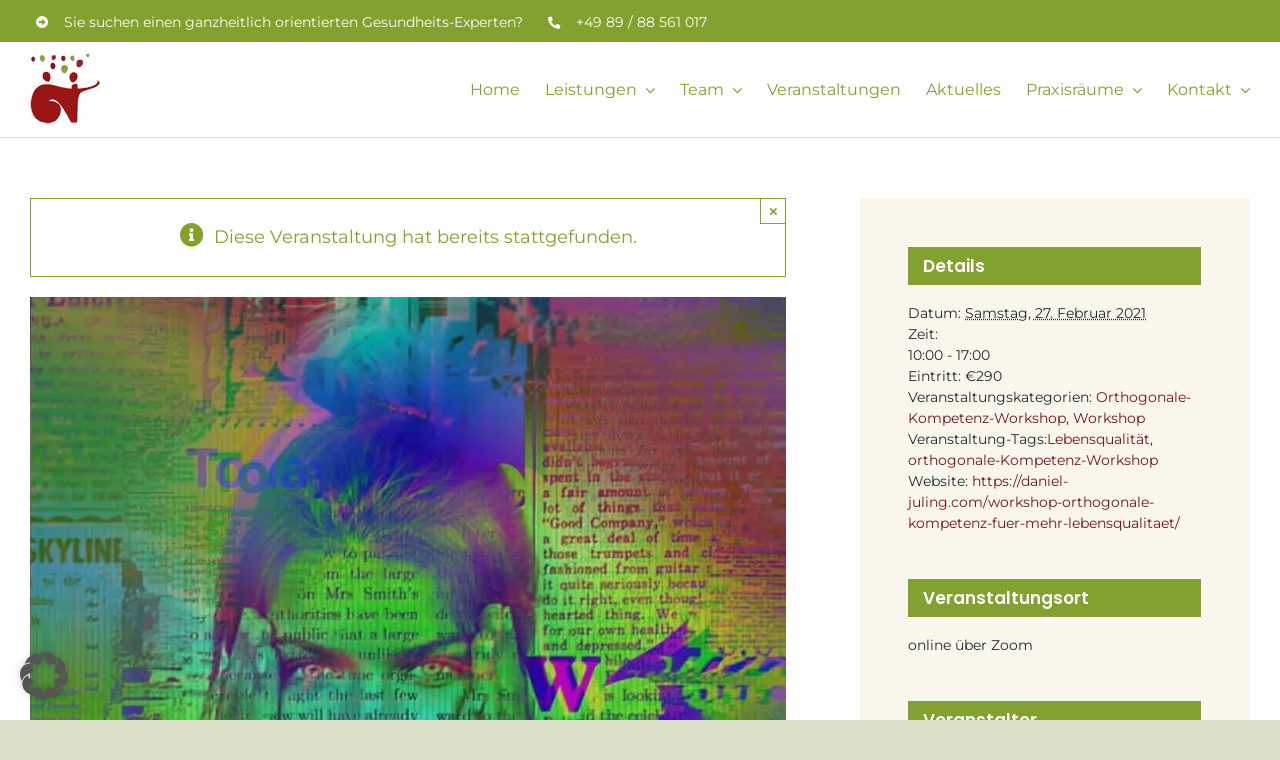

--- FILE ---
content_type: text/html; charset=UTF-8
request_url: https://ganzheitliche-therapie-muenchen.de/veranstaltung/mehr-lebensqualitaet-durch-orthogonale-kompetenz/
body_size: 20642
content:
<!DOCTYPE html>
<html class="avada-html-layout-wide avada-html-header-position-top" lang="de" prefix="og: http://ogp.me/ns# fb: http://ogp.me/ns/fb#">
<head>
	<meta http-equiv="X-UA-Compatible" content="IE=edge" />
	<meta http-equiv="Content-Type" content="text/html; charset=utf-8"/>
	<meta name="viewport" content="width=device-width, initial-scale=1" />
	<link rel='stylesheet' id='tribe-events-views-v2-bootstrap-datepicker-styles-css' href='https://ganzheitliche-therapie-muenchen.de/wp-content/plugins/the-events-calendar/vendor/bootstrap-datepicker/css/bootstrap-datepicker.standalone.min.css?ver=6.15.15' type='text/css' media='all' />
<link data-minify="1" rel='stylesheet' id='tec-variables-skeleton-css' href='https://ganzheitliche-therapie-muenchen.de/wp-content/cache/min/1/wp-content/plugins/the-events-calendar/common/build/css/variables-skeleton.css?ver=1769195702' type='text/css' media='all' />
<link data-minify="1" rel='stylesheet' id='tribe-common-skeleton-style-css' href='https://ganzheitliche-therapie-muenchen.de/wp-content/cache/min/1/wp-content/plugins/the-events-calendar/common/build/css/common-skeleton.css?ver=1769195702' type='text/css' media='all' />
<link rel='stylesheet' id='tribe-tooltipster-css-css' href='https://ganzheitliche-therapie-muenchen.de/wp-content/plugins/the-events-calendar/common/vendor/tooltipster/tooltipster.bundle.min.css?ver=6.10.2' type='text/css' media='all' />
<link data-minify="1" rel='stylesheet' id='tribe-events-views-v2-skeleton-css' href='https://ganzheitliche-therapie-muenchen.de/wp-content/cache/min/1/wp-content/plugins/the-events-calendar/build/css/views-skeleton.css?ver=1769195702' type='text/css' media='all' />
<meta name='robots' content='index, follow, max-image-preview:large, max-snippet:-1, max-video-preview:-1' />

	<!-- This site is optimized with the Yoast SEO plugin v26.8 - https://yoast.com/product/yoast-seo-wordpress/ -->
	<title>MEHR LEBENSQUALITÄT DURCH ORTHOGONALE KOMPETENZ - Ganzheitliche Therapie München</title>
	<meta name="description" content="Mehr Lebensqualität durch Orientierung und ein entspannteres Verhältnis zu Widersprüchen in einer unübersichtlichen Welt." />
	<link rel="canonical" href="https://ganzheitliche-therapie-muenchen.de/veranstaltung/mehr-lebensqualitaet-durch-orthogonale-kompetenz/" />
	<meta property="og:locale" content="de_DE" />
	<meta property="og:type" content="article" />
	<meta property="og:title" content="MEHR LEBENSQUALITÄT DURCH ORTHOGONALE KOMPETENZ - Ganzheitliche Therapie München" />
	<meta property="og:description" content="Mehr Lebensqualität durch Orientierung und ein entspannteres Verhältnis zu Widersprüchen in einer unübersichtlichen Welt." />
	<meta property="og:url" content="https://ganzheitliche-therapie-muenchen.de/veranstaltung/mehr-lebensqualitaet-durch-orthogonale-kompetenz/" />
	<meta property="og:site_name" content="Ganzheitliche Therapie München" />
	<meta property="og:image" content="https://ganzheitliche-therapie-muenchen.de/wp-content/uploads/2021/02/orthogonale-Kompetenz-als-Orientierung.jpg" />
	<meta property="og:image:width" content="1638" />
	<meta property="og:image:height" content="1920" />
	<meta property="og:image:type" content="image/jpeg" />
	<meta name="twitter:card" content="summary_large_image" />
	<meta name="twitter:label1" content="Geschätzte Lesezeit" />
	<meta name="twitter:data1" content="1 Minute" />
	<script type="application/ld+json" class="yoast-schema-graph">{"@context":"https://schema.org","@graph":[{"@type":"WebPage","@id":"https://ganzheitliche-therapie-muenchen.de/veranstaltung/mehr-lebensqualitaet-durch-orthogonale-kompetenz/","url":"https://ganzheitliche-therapie-muenchen.de/veranstaltung/mehr-lebensqualitaet-durch-orthogonale-kompetenz/","name":"MEHR LEBENSQUALITÄT DURCH ORTHOGONALE KOMPETENZ - Ganzheitliche Therapie München","isPartOf":{"@id":"https://ganzheitliche-therapie-muenchen.de/#website"},"primaryImageOfPage":{"@id":"https://ganzheitliche-therapie-muenchen.de/veranstaltung/mehr-lebensqualitaet-durch-orthogonale-kompetenz/#primaryimage"},"image":{"@id":"https://ganzheitliche-therapie-muenchen.de/veranstaltung/mehr-lebensqualitaet-durch-orthogonale-kompetenz/#primaryimage"},"thumbnailUrl":"https://ganzheitliche-therapie-muenchen.de/wp-content/uploads/2021/02/orthogonale-Kompetenz-als-Orientierung.jpg","datePublished":"2021-02-01T03:17:37+00:00","description":"Mehr Lebensqualität durch Orientierung und ein entspannteres Verhältnis zu Widersprüchen in einer unübersichtlichen Welt.","breadcrumb":{"@id":"https://ganzheitliche-therapie-muenchen.de/veranstaltung/mehr-lebensqualitaet-durch-orthogonale-kompetenz/#breadcrumb"},"inLanguage":"de","potentialAction":[{"@type":"ReadAction","target":["https://ganzheitliche-therapie-muenchen.de/veranstaltung/mehr-lebensqualitaet-durch-orthogonale-kompetenz/"]}]},{"@type":"ImageObject","inLanguage":"de","@id":"https://ganzheitliche-therapie-muenchen.de/veranstaltung/mehr-lebensqualitaet-durch-orthogonale-kompetenz/#primaryimage","url":"https://ganzheitliche-therapie-muenchen.de/wp-content/uploads/2021/02/orthogonale-Kompetenz-als-Orientierung.jpg","contentUrl":"https://ganzheitliche-therapie-muenchen.de/wp-content/uploads/2021/02/orthogonale-Kompetenz-als-Orientierung.jpg","width":1638,"height":1920,"caption":"orthogonale-Kompetenz-für-mehr-Lebensqualität"},{"@type":"BreadcrumbList","@id":"https://ganzheitliche-therapie-muenchen.de/veranstaltung/mehr-lebensqualitaet-durch-orthogonale-kompetenz/#breadcrumb","itemListElement":[{"@type":"ListItem","position":1,"name":"Startseite","item":"https://ganzheitliche-therapie-muenchen.de/"},{"@type":"ListItem","position":2,"name":"Veranstaltungen","item":"https://ganzheitliche-therapie-muenchen.de/veranstaltungen/"},{"@type":"ListItem","position":3,"name":"MEHR LEBENSQUALITÄT DURCH ORTHOGONALE KOMPETENZ"}]},{"@type":"WebSite","@id":"https://ganzheitliche-therapie-muenchen.de/#website","url":"https://ganzheitliche-therapie-muenchen.de/","name":"Ganzheitliche Therapie München","description":"","potentialAction":[{"@type":"SearchAction","target":{"@type":"EntryPoint","urlTemplate":"https://ganzheitliche-therapie-muenchen.de/?s={search_term_string}"},"query-input":{"@type":"PropertyValueSpecification","valueRequired":true,"valueName":"search_term_string"}}],"inLanguage":"de"},{"@type":"Event","name":"MEHR LEBENSQUALITÄT DURCH ORTHOGONALE KOMPETENZ","description":"In einer sich schnell ändernden Welt können bewährte Verhaltensweisen, Gewohnheiten   ...","image":{"@id":"https://ganzheitliche-therapie-muenchen.de/veranstaltung/mehr-lebensqualitaet-durch-orthogonale-kompetenz/#primaryimage"},"url":"https://ganzheitliche-therapie-muenchen.de/veranstaltung/mehr-lebensqualitaet-durch-orthogonale-kompetenz/","eventAttendanceMode":"https://schema.org/OfflineEventAttendanceMode","eventStatus":"https://schema.org/EventScheduled","startDate":"2021-02-27T10:00:00+01:00","endDate":"2021-02-27T17:00:00+01:00","location":{"@type":"Place","name":"online über Zoom","description":"","url":"","address":{"@type":"PostalAddress"},"telephone":"","sameAs":""},"organizer":{"@type":"Person","name":"Daniel Juling","description":"","url":"https://daniel-juling.com","telephone":"+49 15125050124","email":"ko&#110;tak&#116;&#64;d&#97;&#110;ie&#108;-juling.com"},"offers":{"@type":"Offer","price":"290","priceCurrency":"EUR","url":"https://ganzheitliche-therapie-muenchen.de/veranstaltung/mehr-lebensqualitaet-durch-orthogonale-kompetenz/","category":"primary","availability":"inStock","validFrom":"1970-01-01T00:00:00+00:00"},"@id":"https://ganzheitliche-therapie-muenchen.de/veranstaltung/mehr-lebensqualitaet-durch-orthogonale-kompetenz/#event","mainEntityOfPage":{"@id":"https://ganzheitliche-therapie-muenchen.de/veranstaltung/mehr-lebensqualitaet-durch-orthogonale-kompetenz/"}}]}</script>
	<!-- / Yoast SEO plugin. -->



<link rel="alternate" type="application/rss+xml" title="Ganzheitliche Therapie München &raquo; Feed" href="https://ganzheitliche-therapie-muenchen.de/feed/" />
<link rel="alternate" type="application/rss+xml" title="Ganzheitliche Therapie München &raquo; Kommentar-Feed" href="https://ganzheitliche-therapie-muenchen.de/comments/feed/" />
<link rel="alternate" type="text/calendar" title="Ganzheitliche Therapie München &raquo; iCal Feed" href="https://ganzheitliche-therapie-muenchen.de/veranstaltungen/?ical=1" />
								<link rel="icon" href="https://ganzheitliche-therapie-muenchen.de/wp-content/uploads/2015/09/cropped-logo3_gt_neu3.png" type="image/png" />
		
		
		
				<link rel="alternate" title="oEmbed (JSON)" type="application/json+oembed" href="https://ganzheitliche-therapie-muenchen.de/wp-json/oembed/1.0/embed?url=https%3A%2F%2Fganzheitliche-therapie-muenchen.de%2Fveranstaltung%2Fmehr-lebensqualitaet-durch-orthogonale-kompetenz%2F" />
<link rel="alternate" title="oEmbed (XML)" type="text/xml+oembed" href="https://ganzheitliche-therapie-muenchen.de/wp-json/oembed/1.0/embed?url=https%3A%2F%2Fganzheitliche-therapie-muenchen.de%2Fveranstaltung%2Fmehr-lebensqualitaet-durch-orthogonale-kompetenz%2F&#038;format=xml" />
					<meta name="description" content="In einer sich schnell ändernden Welt können bewährte Verhaltensweisen, Gewohnheiten und auch Intuition obsolet werden. Woran orientierst Du Dich in einer Welt voll mit Fake News, verdeckten Interessen, verschiedenen Meinungen und Sichtweisen?
Durch den „Workshop orthogonale Kompetenz für mehr Lebensqualität“ bekommst Du nicht nur Orientierung sondern auch ein entspannteres Verhältnis zu Widersprüchen"/>
				
		<meta property="og:locale" content="de_DE"/>
		<meta property="og:type" content="article"/>
		<meta property="og:site_name" content="Ganzheitliche Therapie München"/>
		<meta property="og:title" content="MEHR LEBENSQUALITÄT DURCH ORTHOGONALE KOMPETENZ - Ganzheitliche Therapie München"/>
				<meta property="og:description" content="In einer sich schnell ändernden Welt können bewährte Verhaltensweisen, Gewohnheiten und auch Intuition obsolet werden. Woran orientierst Du Dich in einer Welt voll mit Fake News, verdeckten Interessen, verschiedenen Meinungen und Sichtweisen?
Durch den „Workshop orthogonale Kompetenz für mehr Lebensqualität“ bekommst Du nicht nur Orientierung sondern auch ein entspannteres Verhältnis zu Widersprüchen"/>
				<meta property="og:url" content="https://ganzheitliche-therapie-muenchen.de/veranstaltung/mehr-lebensqualitaet-durch-orthogonale-kompetenz/"/>
																				<meta property="og:image" content="https://ganzheitliche-therapie-muenchen.de/wp-content/uploads/2021/02/orthogonale-Kompetenz-als-Orientierung.jpg"/>
		<meta property="og:image:width" content="1638"/>
		<meta property="og:image:height" content="1920"/>
		<meta property="og:image:type" content="image/jpeg"/>
				<style id='wp-img-auto-sizes-contain-inline-css' type='text/css'>
img:is([sizes=auto i],[sizes^="auto," i]){contain-intrinsic-size:3000px 1500px}
/*# sourceURL=wp-img-auto-sizes-contain-inline-css */
</style>
<link data-minify="1" rel='stylesheet' id='tribe-events-v2-single-skeleton-css' href='https://ganzheitliche-therapie-muenchen.de/wp-content/cache/min/1/wp-content/plugins/the-events-calendar/build/css/tribe-events-single-skeleton.css?ver=1769195704' type='text/css' media='all' />
<link data-minify="1" rel='stylesheet' id='rtec_styles-css' href='https://ganzheitliche-therapie-muenchen.de/wp-content/cache/min/1/wp-content/plugins/registrations-for-the-events-calendar/css/rtec-styles.css?ver=1769194625' type='text/css' media='all' />
<link data-minify="1" rel='stylesheet' id='borlabs-cookie-custom-css' href='https://ganzheitliche-therapie-muenchen.de/wp-content/cache/min/1/wp-content/cache/borlabs-cookie/1/borlabs-cookie-1-de.css?ver=1769194625' type='text/css' media='all' />
<link data-minify="1" rel='stylesheet' id='fusion-dynamic-css-css' href='https://ganzheitliche-therapie-muenchen.de/wp-content/cache/min/1/wp-content/uploads/fusion-styles/9d88c210fbf9457ccfefb5e7bf3b0dc7.min.css?ver=1769195704' type='text/css' media='all' />
<script type="text/javascript" src="https://ganzheitliche-therapie-muenchen.de/wp-includes/js/jquery/jquery.min.js?ver=3.7.1" id="jquery-core-js"></script>


<script data-no-optimize="1" data-no-minify="1" data-cfasync="false" type="text/javascript" src="https://ganzheitliche-therapie-muenchen.de/wp-content/cache/borlabs-cookie/1/borlabs-cookie-config-de.json.js?ver=3.3.23-88" id="borlabs-cookie-config-js" data-rocket-defer defer></script>
<script data-no-optimize="1" data-no-minify="1" data-cfasync="false" type="text/javascript" src="https://ganzheitliche-therapie-muenchen.de/wp-content/plugins/borlabs-cookie/assets/javascript/borlabs-cookie-prioritize.min.js?ver=3.3.23" id="borlabs-cookie-prioritize-js" data-rocket-defer defer></script>
<link rel="https://api.w.org/" href="https://ganzheitliche-therapie-muenchen.de/wp-json/" /><link rel="alternate" title="JSON" type="application/json" href="https://ganzheitliche-therapie-muenchen.de/wp-json/wp/v2/tribe_events/5265" /><link rel="EditURI" type="application/rsd+xml" title="RSD" href="https://ganzheitliche-therapie-muenchen.de/xmlrpc.php?rsd" />
<meta name="generator" content="WordPress 6.9" />
<link rel='shortlink' href='https://ganzheitliche-therapie-muenchen.de/?p=5265' />
<!-- Registrations For the Events Calendar CSS -->
<style type='text/css'>
#rtec { text-align: center; margin: 0 auto;}
#rtec .rtec-form-wrapper { 
  border: 2px solid #84a42f;
  border-radius: 6px;
}
#rtec .rtec-form-field {
  margin-bottom: 30px;
  text-align: left;
}
#rtec .rtec-register-button { min-width: 300px; border: 2px solid #a21d30;
border-radius: 10px;padding: 15px;  font-size: 20px;}

#rtec input[type="text"], #rtec input[type="email"], #rtec input[type="tel"], #rtec input[type="number"], #rtec textarea {border: 2px solid #82a12e;}

</style>
<meta name="tec-api-version" content="v1"><meta name="tec-api-origin" content="https://ganzheitliche-therapie-muenchen.de"><link rel="alternate" href="https://ganzheitliche-therapie-muenchen.de/wp-json/tribe/events/v1/events/5265" /><link rel="preload" href="https://ganzheitliche-therapie-muenchen.de/wp-content/themes/Avada/includes/lib/assets/fonts/icomoon/awb-icons.woff" as="font" type="font/woff" crossorigin><link rel="preload" href="//ganzheitliche-therapie-muenchen.de/wp-content/themes/Avada/includes/lib/assets/fonts/fontawesome/webfonts/fa-brands-400.woff2" as="font" type="font/woff2" crossorigin><link rel="preload" href="//ganzheitliche-therapie-muenchen.de/wp-content/themes/Avada/includes/lib/assets/fonts/fontawesome/webfonts/fa-regular-400.woff2" as="font" type="font/woff2" crossorigin><link rel="preload" href="//ganzheitliche-therapie-muenchen.de/wp-content/themes/Avada/includes/lib/assets/fonts/fontawesome/webfonts/fa-solid-900.woff2" as="font" type="font/woff2" crossorigin><link rel="preload" href="https://ganzheitliche-therapie-muenchen.de/wp-content/uploads/fusion-icons/psychology-v1.1/fonts/psychology.ttf?d63fci" as="font" type="font/ttf" crossorigin><link rel="preload" href="https://ganzheitliche-therapie-muenchen.de/wp-content/uploads/fusion-gfonts/JTUHjIg1_i6t8kCHKm4532VJOt5-QNFgpCtr6Hw5aXo.woff2" as="font" type="font/woff2" crossorigin><link rel="preload" href="https://ganzheitliche-therapie-muenchen.de/wp-content/uploads/fusion-gfonts/memSYaGs126MiZpBA-UvWbX2vVnXBbObj2OVZyOOSr4dVJWUgsjZ0B4gaVI.woff2" as="font" type="font/woff2" crossorigin><link rel="preload" href="https://ganzheitliche-therapie-muenchen.de/wp-content/uploads/fusion-gfonts/pxiEyp8kv8JHgFVrJJfecg.woff2" as="font" type="font/woff2" crossorigin><link rel="preload" href="https://ganzheitliche-therapie-muenchen.de/wp-content/uploads/fusion-gfonts/pxiByp8kv8JHgFVrLEj6Z1xlFQ.woff2" as="font" type="font/woff2" crossorigin><style type="text/css" id="css-fb-visibility">@media screen and (max-width: 930px){.fusion-no-small-visibility{display:none !important;}body .sm-text-align-center{text-align:center !important;}body .sm-text-align-left{text-align:left !important;}body .sm-text-align-right{text-align:right !important;}body .sm-text-align-justify{text-align:justify !important;}body .sm-flex-align-center{justify-content:center !important;}body .sm-flex-align-flex-start{justify-content:flex-start !important;}body .sm-flex-align-flex-end{justify-content:flex-end !important;}body .sm-mx-auto{margin-left:auto !important;margin-right:auto !important;}body .sm-ml-auto{margin-left:auto !important;}body .sm-mr-auto{margin-right:auto !important;}body .fusion-absolute-position-small{position:absolute;width:100%;}.awb-sticky.awb-sticky-small{ position: sticky; top: var(--awb-sticky-offset,0); }}@media screen and (min-width: 931px) and (max-width: 1177px){.fusion-no-medium-visibility{display:none !important;}body .md-text-align-center{text-align:center !important;}body .md-text-align-left{text-align:left !important;}body .md-text-align-right{text-align:right !important;}body .md-text-align-justify{text-align:justify !important;}body .md-flex-align-center{justify-content:center !important;}body .md-flex-align-flex-start{justify-content:flex-start !important;}body .md-flex-align-flex-end{justify-content:flex-end !important;}body .md-mx-auto{margin-left:auto !important;margin-right:auto !important;}body .md-ml-auto{margin-left:auto !important;}body .md-mr-auto{margin-right:auto !important;}body .fusion-absolute-position-medium{position:absolute;width:100%;}.awb-sticky.awb-sticky-medium{ position: sticky; top: var(--awb-sticky-offset,0); }}@media screen and (min-width: 1178px){.fusion-no-large-visibility{display:none !important;}body .lg-text-align-center{text-align:center !important;}body .lg-text-align-left{text-align:left !important;}body .lg-text-align-right{text-align:right !important;}body .lg-text-align-justify{text-align:justify !important;}body .lg-flex-align-center{justify-content:center !important;}body .lg-flex-align-flex-start{justify-content:flex-start !important;}body .lg-flex-align-flex-end{justify-content:flex-end !important;}body .lg-mx-auto{margin-left:auto !important;margin-right:auto !important;}body .lg-ml-auto{margin-left:auto !important;}body .lg-mr-auto{margin-right:auto !important;}body .fusion-absolute-position-large{position:absolute;width:100%;}.awb-sticky.awb-sticky-large{ position: sticky; top: var(--awb-sticky-offset,0); }}</style><script data-borlabs-cookie-script-blocker-ignore>
if ('0' === '1' && ('0' === '1' || '1' === '1')) {
    window['gtag_enable_tcf_support'] = true;
}
window.dataLayer = window.dataLayer || [];
if (typeof gtag !== 'function') {
    function gtag() {
        dataLayer.push(arguments);
    }
}
gtag('set', 'developer_id.dYjRjMm', true);
if ('0' === '1' || '1' === '1') {
    if (window.BorlabsCookieGoogleConsentModeDefaultSet !== true) {
        let getCookieValue = function (name) {
            return document.cookie.match('(^|;)\\s*' + name + '\\s*=\\s*([^;]+)')?.pop() || '';
        };
        let cookieValue = getCookieValue('borlabs-cookie-gcs');
        let consentsFromCookie = {};
        if (cookieValue !== '') {
            consentsFromCookie = JSON.parse(decodeURIComponent(cookieValue));
        }
        let defaultValues = {
            'ad_storage': 'denied',
            'ad_user_data': 'denied',
            'ad_personalization': 'denied',
            'analytics_storage': 'denied',
            'functionality_storage': 'denied',
            'personalization_storage': 'denied',
            'security_storage': 'denied',
            'wait_for_update': 500,
        };
        gtag('consent', 'default', { ...defaultValues, ...consentsFromCookie });
    }
    window.BorlabsCookieGoogleConsentModeDefaultSet = true;
    let borlabsCookieConsentChangeHandler = function () {
        window.dataLayer = window.dataLayer || [];
        if (typeof gtag !== 'function') { function gtag(){dataLayer.push(arguments);} }

        let getCookieValue = function (name) {
            return document.cookie.match('(^|;)\\s*' + name + '\\s*=\\s*([^;]+)')?.pop() || '';
        };
        let cookieValue = getCookieValue('borlabs-cookie-gcs');
        let consentsFromCookie = {};
        if (cookieValue !== '') {
            consentsFromCookie = JSON.parse(decodeURIComponent(cookieValue));
        }

        consentsFromCookie.analytics_storage = BorlabsCookie.Consents.hasConsent('google-analytics') ? 'granted' : 'denied';

        BorlabsCookie.CookieLibrary.setCookie(
            'borlabs-cookie-gcs',
            JSON.stringify(consentsFromCookie),
            BorlabsCookie.Settings.automaticCookieDomainAndPath.value ? '' : BorlabsCookie.Settings.cookieDomain.value,
            BorlabsCookie.Settings.cookiePath.value,
            BorlabsCookie.Cookie.getPluginCookie().expires,
            BorlabsCookie.Settings.cookieSecure.value,
            BorlabsCookie.Settings.cookieSameSite.value
        );
    }
    document.addEventListener('borlabs-cookie-consent-saved', borlabsCookieConsentChangeHandler);
    document.addEventListener('borlabs-cookie-handle-unblock', borlabsCookieConsentChangeHandler);
}
if ('0' === '1') {
    gtag("js", new Date());
    gtag("config", "G-6YRQPN3PVV", {"anonymize_ip": true});

    (function (w, d, s, i) {
        var f = d.getElementsByTagName(s)[0],
            j = d.createElement(s);
        j.async = true;
        j.src =
            "https://www.googletagmanager.com/gtag/js?id=" + i;
        f.parentNode.insertBefore(j, f);
    })(window, document, "script", "G-6YRQPN3PVV");
}
</script>		
		
	<style id='global-styles-inline-css' type='text/css'>
:root{--wp--preset--aspect-ratio--square: 1;--wp--preset--aspect-ratio--4-3: 4/3;--wp--preset--aspect-ratio--3-4: 3/4;--wp--preset--aspect-ratio--3-2: 3/2;--wp--preset--aspect-ratio--2-3: 2/3;--wp--preset--aspect-ratio--16-9: 16/9;--wp--preset--aspect-ratio--9-16: 9/16;--wp--preset--color--black: #000000;--wp--preset--color--cyan-bluish-gray: #abb8c3;--wp--preset--color--white: #ffffff;--wp--preset--color--pale-pink: #f78da7;--wp--preset--color--vivid-red: #cf2e2e;--wp--preset--color--luminous-vivid-orange: #ff6900;--wp--preset--color--luminous-vivid-amber: #fcb900;--wp--preset--color--light-green-cyan: #7bdcb5;--wp--preset--color--vivid-green-cyan: #00d084;--wp--preset--color--pale-cyan-blue: #8ed1fc;--wp--preset--color--vivid-cyan-blue: #0693e3;--wp--preset--color--vivid-purple: #9b51e0;--wp--preset--color--awb-color-1: #ffffff;--wp--preset--color--awb-color-2: #f9f7eb;--wp--preset--color--awb-color-3: #f2f3f5;--wp--preset--color--awb-color-4: #d9e0c7;--wp--preset--color--awb-color-5: #761321;--wp--preset--color--awb-color-6: #a21d30;--wp--preset--color--awb-color-7: #82a12e;--wp--preset--color--awb-color-8: #212934;--wp--preset--color--awb-color-custom-1: rgba(33,41,52,0.95);--wp--preset--color--awb-color-custom-2: #fafafa;--wp--preset--color--awb-color-custom-3: #8dad32;--wp--preset--color--awb-color-custom-4: #6e8727;--wp--preset--color--awb-color-custom-5: #f4f5f7;--wp--preset--gradient--vivid-cyan-blue-to-vivid-purple: linear-gradient(135deg,rgb(6,147,227) 0%,rgb(155,81,224) 100%);--wp--preset--gradient--light-green-cyan-to-vivid-green-cyan: linear-gradient(135deg,rgb(122,220,180) 0%,rgb(0,208,130) 100%);--wp--preset--gradient--luminous-vivid-amber-to-luminous-vivid-orange: linear-gradient(135deg,rgb(252,185,0) 0%,rgb(255,105,0) 100%);--wp--preset--gradient--luminous-vivid-orange-to-vivid-red: linear-gradient(135deg,rgb(255,105,0) 0%,rgb(207,46,46) 100%);--wp--preset--gradient--very-light-gray-to-cyan-bluish-gray: linear-gradient(135deg,rgb(238,238,238) 0%,rgb(169,184,195) 100%);--wp--preset--gradient--cool-to-warm-spectrum: linear-gradient(135deg,rgb(74,234,220) 0%,rgb(151,120,209) 20%,rgb(207,42,186) 40%,rgb(238,44,130) 60%,rgb(251,105,98) 80%,rgb(254,248,76) 100%);--wp--preset--gradient--blush-light-purple: linear-gradient(135deg,rgb(255,206,236) 0%,rgb(152,150,240) 100%);--wp--preset--gradient--blush-bordeaux: linear-gradient(135deg,rgb(254,205,165) 0%,rgb(254,45,45) 50%,rgb(107,0,62) 100%);--wp--preset--gradient--luminous-dusk: linear-gradient(135deg,rgb(255,203,112) 0%,rgb(199,81,192) 50%,rgb(65,88,208) 100%);--wp--preset--gradient--pale-ocean: linear-gradient(135deg,rgb(255,245,203) 0%,rgb(182,227,212) 50%,rgb(51,167,181) 100%);--wp--preset--gradient--electric-grass: linear-gradient(135deg,rgb(202,248,128) 0%,rgb(113,206,126) 100%);--wp--preset--gradient--midnight: linear-gradient(135deg,rgb(2,3,129) 0%,rgb(40,116,252) 100%);--wp--preset--font-size--small: 13.5px;--wp--preset--font-size--medium: 20px;--wp--preset--font-size--large: 27px;--wp--preset--font-size--x-large: 42px;--wp--preset--font-size--normal: 18px;--wp--preset--font-size--xlarge: 36px;--wp--preset--font-size--huge: 54px;--wp--preset--spacing--20: 0.44rem;--wp--preset--spacing--30: 0.67rem;--wp--preset--spacing--40: 1rem;--wp--preset--spacing--50: 1.5rem;--wp--preset--spacing--60: 2.25rem;--wp--preset--spacing--70: 3.38rem;--wp--preset--spacing--80: 5.06rem;--wp--preset--shadow--natural: 6px 6px 9px rgba(0, 0, 0, 0.2);--wp--preset--shadow--deep: 12px 12px 50px rgba(0, 0, 0, 0.4);--wp--preset--shadow--sharp: 6px 6px 0px rgba(0, 0, 0, 0.2);--wp--preset--shadow--outlined: 6px 6px 0px -3px rgb(255, 255, 255), 6px 6px rgb(0, 0, 0);--wp--preset--shadow--crisp: 6px 6px 0px rgb(0, 0, 0);}:where(.is-layout-flex){gap: 0.5em;}:where(.is-layout-grid){gap: 0.5em;}body .is-layout-flex{display: flex;}.is-layout-flex{flex-wrap: wrap;align-items: center;}.is-layout-flex > :is(*, div){margin: 0;}body .is-layout-grid{display: grid;}.is-layout-grid > :is(*, div){margin: 0;}:where(.wp-block-columns.is-layout-flex){gap: 2em;}:where(.wp-block-columns.is-layout-grid){gap: 2em;}:where(.wp-block-post-template.is-layout-flex){gap: 1.25em;}:where(.wp-block-post-template.is-layout-grid){gap: 1.25em;}.has-black-color{color: var(--wp--preset--color--black) !important;}.has-cyan-bluish-gray-color{color: var(--wp--preset--color--cyan-bluish-gray) !important;}.has-white-color{color: var(--wp--preset--color--white) !important;}.has-pale-pink-color{color: var(--wp--preset--color--pale-pink) !important;}.has-vivid-red-color{color: var(--wp--preset--color--vivid-red) !important;}.has-luminous-vivid-orange-color{color: var(--wp--preset--color--luminous-vivid-orange) !important;}.has-luminous-vivid-amber-color{color: var(--wp--preset--color--luminous-vivid-amber) !important;}.has-light-green-cyan-color{color: var(--wp--preset--color--light-green-cyan) !important;}.has-vivid-green-cyan-color{color: var(--wp--preset--color--vivid-green-cyan) !important;}.has-pale-cyan-blue-color{color: var(--wp--preset--color--pale-cyan-blue) !important;}.has-vivid-cyan-blue-color{color: var(--wp--preset--color--vivid-cyan-blue) !important;}.has-vivid-purple-color{color: var(--wp--preset--color--vivid-purple) !important;}.has-black-background-color{background-color: var(--wp--preset--color--black) !important;}.has-cyan-bluish-gray-background-color{background-color: var(--wp--preset--color--cyan-bluish-gray) !important;}.has-white-background-color{background-color: var(--wp--preset--color--white) !important;}.has-pale-pink-background-color{background-color: var(--wp--preset--color--pale-pink) !important;}.has-vivid-red-background-color{background-color: var(--wp--preset--color--vivid-red) !important;}.has-luminous-vivid-orange-background-color{background-color: var(--wp--preset--color--luminous-vivid-orange) !important;}.has-luminous-vivid-amber-background-color{background-color: var(--wp--preset--color--luminous-vivid-amber) !important;}.has-light-green-cyan-background-color{background-color: var(--wp--preset--color--light-green-cyan) !important;}.has-vivid-green-cyan-background-color{background-color: var(--wp--preset--color--vivid-green-cyan) !important;}.has-pale-cyan-blue-background-color{background-color: var(--wp--preset--color--pale-cyan-blue) !important;}.has-vivid-cyan-blue-background-color{background-color: var(--wp--preset--color--vivid-cyan-blue) !important;}.has-vivid-purple-background-color{background-color: var(--wp--preset--color--vivid-purple) !important;}.has-black-border-color{border-color: var(--wp--preset--color--black) !important;}.has-cyan-bluish-gray-border-color{border-color: var(--wp--preset--color--cyan-bluish-gray) !important;}.has-white-border-color{border-color: var(--wp--preset--color--white) !important;}.has-pale-pink-border-color{border-color: var(--wp--preset--color--pale-pink) !important;}.has-vivid-red-border-color{border-color: var(--wp--preset--color--vivid-red) !important;}.has-luminous-vivid-orange-border-color{border-color: var(--wp--preset--color--luminous-vivid-orange) !important;}.has-luminous-vivid-amber-border-color{border-color: var(--wp--preset--color--luminous-vivid-amber) !important;}.has-light-green-cyan-border-color{border-color: var(--wp--preset--color--light-green-cyan) !important;}.has-vivid-green-cyan-border-color{border-color: var(--wp--preset--color--vivid-green-cyan) !important;}.has-pale-cyan-blue-border-color{border-color: var(--wp--preset--color--pale-cyan-blue) !important;}.has-vivid-cyan-blue-border-color{border-color: var(--wp--preset--color--vivid-cyan-blue) !important;}.has-vivid-purple-border-color{border-color: var(--wp--preset--color--vivid-purple) !important;}.has-vivid-cyan-blue-to-vivid-purple-gradient-background{background: var(--wp--preset--gradient--vivid-cyan-blue-to-vivid-purple) !important;}.has-light-green-cyan-to-vivid-green-cyan-gradient-background{background: var(--wp--preset--gradient--light-green-cyan-to-vivid-green-cyan) !important;}.has-luminous-vivid-amber-to-luminous-vivid-orange-gradient-background{background: var(--wp--preset--gradient--luminous-vivid-amber-to-luminous-vivid-orange) !important;}.has-luminous-vivid-orange-to-vivid-red-gradient-background{background: var(--wp--preset--gradient--luminous-vivid-orange-to-vivid-red) !important;}.has-very-light-gray-to-cyan-bluish-gray-gradient-background{background: var(--wp--preset--gradient--very-light-gray-to-cyan-bluish-gray) !important;}.has-cool-to-warm-spectrum-gradient-background{background: var(--wp--preset--gradient--cool-to-warm-spectrum) !important;}.has-blush-light-purple-gradient-background{background: var(--wp--preset--gradient--blush-light-purple) !important;}.has-blush-bordeaux-gradient-background{background: var(--wp--preset--gradient--blush-bordeaux) !important;}.has-luminous-dusk-gradient-background{background: var(--wp--preset--gradient--luminous-dusk) !important;}.has-pale-ocean-gradient-background{background: var(--wp--preset--gradient--pale-ocean) !important;}.has-electric-grass-gradient-background{background: var(--wp--preset--gradient--electric-grass) !important;}.has-midnight-gradient-background{background: var(--wp--preset--gradient--midnight) !important;}.has-small-font-size{font-size: var(--wp--preset--font-size--small) !important;}.has-medium-font-size{font-size: var(--wp--preset--font-size--medium) !important;}.has-large-font-size{font-size: var(--wp--preset--font-size--large) !important;}.has-x-large-font-size{font-size: var(--wp--preset--font-size--x-large) !important;}
/*# sourceURL=global-styles-inline-css */
</style>
<meta name="generator" content="WP Rocket 3.20.3" data-wpr-features="wpr_defer_js wpr_minify_concatenate_js wpr_minify_css" /></head>

<body class="wp-singular tribe_events-template-default single single-tribe_events postid-5265 wp-theme-Avada tribe-events-page-template tribe-no-js tribe-filter-live fusion-image-hovers fusion-pagination-sizing fusion-button_type-flat fusion-button_span-no fusion-button_gradient-linear avada-image-rollover-circle-yes avada-image-rollover-yes avada-image-rollover-direction-fade fusion-body ltr fusion-sticky-header no-tablet-sticky-header no-mobile-sticky-header no-mobile-slidingbar no-mobile-totop fusion-disable-outline fusion-sub-menu-fade mobile-logo-pos-left layout-wide-mode avada-has-boxed-modal-shadow- layout-scroll-offset-full avada-has-zero-margin-offset-top fusion-top-header menu-text-align-center mobile-menu-design-classic fusion-show-pagination-text fusion-header-layout-v3 avada-responsive avada-footer-fx-none avada-menu-highlight-style-bar fusion-search-form-clean fusion-main-menu-search-overlay fusion-avatar-circle avada-dropdown-styles avada-blog-layout-large avada-blog-archive-layout-grid avada-ec-not-100-width avada-ec-meta-layout-sidebar avada-header-shadow-no avada-menu-icon-position-left avada-has-megamenu-shadow avada-has-mobile-menu-search avada-has-main-nav-search-icon avada-has-breadcrumb-mobile-hidden avada-has-titlebar-hide avada-header-border-color-full-transparent avada-has-transparent-timeline_color avada-has-pagination-width_height avada-flyout-menu-direction-fade avada-ec-views-v2 events-single tribe-events-style-skeleton" data-awb-post-id="5265">
		<a class="skip-link screen-reader-text" href="#content">Zum Inhalt springen</a>

	<div data-rocket-location-hash="1bedd667ccdb0f2ae6123868cb70086e" id="boxed-wrapper">
		
		<div data-rocket-location-hash="c748e83a99a8efa38397a49b963eb39a" id="wrapper" class="fusion-wrapper">
			<div data-rocket-location-hash="30e21cd0d1ab48664f94f36d4ec80340" id="home" style="position:relative;top:-1px;"></div>
												<div data-rocket-location-hash="5195e2d2006cc6682477f678f4969810" class="fusion-tb-header"><div class="fusion-fullwidth fullwidth-box fusion-builder-row-1 fusion-flex-container has-pattern-background has-mask-background nonhundred-percent-fullwidth non-hundred-percent-height-scrolling fusion-custom-z-index" style="--link_hover_color: hsla(var(--awb-color1-h),var(--awb-color1-s),var(--awb-color1-l),calc( var(--awb-color1-a) - 20% ));--link_color: var(--awb-color1);--awb-border-radius-top-left:0px;--awb-border-radius-top-right:0px;--awb-border-radius-bottom-right:0px;--awb-border-radius-bottom-left:0px;--awb-z-index:999;--awb-padding-top:1px;--awb-padding-bottom:3px;--awb-background-color:var(--awb-color7);--awb-flex-wrap:wrap;" ><div class="fusion-builder-row fusion-row fusion-flex-align-items-center fusion-flex-content-wrap" style="max-width:calc( 1300px + 0px );margin-left: calc(-0px / 2 );margin-right: calc(-0px / 2 );"><div class="fusion-layout-column fusion_builder_column fusion-builder-column-0 fusion-flex-column fusion-no-small-visibility" style="--awb-bg-size:cover;--awb-width-large:auto;--awb-margin-top-large:0px;--awb-spacing-right-large:0px;--awb-margin-bottom-large:0px;--awb-spacing-left-large:0px;--awb-width-medium:auto;--awb-order-medium:0;--awb-spacing-right-medium:0px;--awb-spacing-left-medium:0px;--awb-width-small:100%;--awb-order-small:2;--awb-spacing-right-small:0px;--awb-spacing-left-small:0px;"><div class="fusion-column-wrapper fusion-column-has-shadow fusion-flex-justify-content-center fusion-content-layout-column"><ul style="--awb-size:14px;--awb-textcolor:var(--awb-color1);--awb-line-height:23.8px;--awb-icon-width:23.8px;--awb-icon-height:23.8px;--awb-icon-margin:9.8px;--awb-content-margin:33.6px;--awb-circlecolor:rgba(101,188,123,0);--awb-circle-yes-font-size:12.32px;" class="fusion-checklist fusion-checklist-1 fusion-checklist-default type-icons"><li class="fusion-li-item" style=""><span class="icon-wrapper circle-yes"><i class="fusion-li-icon fa-arrow-alt-circle-right fas" aria-hidden="true"></i></span><div class="fusion-li-item-content">
<p>Sie suchen einen ganzheitlich orientierten Gesundheits-Experten?</p>
</div></li></ul></div></div><div class="fusion-layout-column fusion_builder_column fusion-builder-column-1 fusion-flex-column" style="--awb-bg-size:cover;--awb-width-large:auto;--awb-margin-top-large:0px;--awb-spacing-right-large:0px;--awb-margin-bottom-large:0px;--awb-spacing-left-large:20px;--awb-width-medium:auto;--awb-order-medium:0;--awb-spacing-right-medium:0px;--awb-spacing-left-medium:20px;--awb-width-small:100%;--awb-order-small:0;--awb-spacing-right-small:0px;--awb-spacing-left-small:20px;"><div class="fusion-column-wrapper fusion-column-has-shadow fusion-flex-justify-content-center fusion-content-layout-row"><ul style="--awb-size:14px;--awb-textcolor:var(--awb-color1);--awb-line-height:23.8px;--awb-icon-width:23.8px;--awb-icon-height:23.8px;--awb-icon-margin:9.8px;--awb-content-margin:33.6px;--awb-circlecolor:rgba(101,188,123,0);--awb-circle-yes-font-size:12.32px;" class="fusion-checklist fusion-checklist-2 fusion-checklist-default type-icons"><li class="fusion-li-item" style=""><span class="icon-wrapper circle-yes"><i class="fusion-li-icon fa-phone-alt fas" aria-hidden="true"></i></span><div class="fusion-li-item-content">
<p style="color: var(--awb-color1);">+49 89 / 88 561 017</p>
</div></li></ul></div></div></div></div><div class="fusion-fullwidth fullwidth-box fusion-builder-row-2 fusion-flex-container nonhundred-percent-fullwidth non-hundred-percent-height-scrolling fusion-sticky-container fusion-custom-z-index" style="--awb-border-sizes-bottom:1px;--awb-border-color:var(--awb-color4);--awb-border-radius-top-left:0px;--awb-border-radius-top-right:0px;--awb-border-radius-bottom-right:0px;--awb-border-radius-bottom-left:0px;--awb-z-index:9999;--awb-min-height:60px;--awb-background-color:var(--awb-color1);--awb-flex-wrap:wrap;" data-transition-offset="100" data-scroll-offset="0" data-sticky-small-visibility="1" data-sticky-medium-visibility="1" data-sticky-large-visibility="1" ><div class="fusion-builder-row fusion-row fusion-flex-align-items-center fusion-flex-content-wrap" style="max-width:calc( 1300px + 0px );margin-left: calc(-0px / 2 );margin-right: calc(-0px / 2 );"><div class="fusion-layout-column fusion_builder_column fusion-builder-column-2 fusion_builder_column_1_4 1_4 fusion-flex-column fusion-column-inner-bg-wrapper" style="--awb-padding-top-small:10px;--awb-inner-bg-size:cover;--awb-width-large:25%;--awb-margin-top-large:0px;--awb-spacing-right-large:0px;--awb-margin-bottom-large:0px;--awb-spacing-left-large:0px;--awb-width-medium:20%;--awb-order-medium:0;--awb-spacing-right-medium:0px;--awb-spacing-left-medium:0px;--awb-width-small:90%;--awb-order-small:0;--awb-spacing-right-small:0px;--awb-spacing-left-small:0px;"><span class="fusion-column-inner-bg hover-type-none"><a class="fusion-column-anchor" href="https://ganzheitliche-therapie-muenchen.de/"><span class="fusion-column-inner-bg-image"></span></a></span><div class="fusion-column-wrapper fusion-column-has-shadow fusion-flex-justify-content-flex-start fusion-content-layout-row fusion-content-nowrap"><div class="fusion-image-element " style="--awb-margin-right:10px;--awb-max-width:125px;--awb-caption-title-font-family:var(--h2_typography-font-family);--awb-caption-title-font-weight:var(--h2_typography-font-weight);--awb-caption-title-font-style:var(--h2_typography-font-style);--awb-caption-title-size:var(--h2_typography-font-size);--awb-caption-title-transform:var(--h2_typography-text-transform);--awb-caption-title-line-height:var(--h2_typography-line-height);--awb-caption-title-letter-spacing:var(--h2_typography-letter-spacing);"><span class=" has-fusion-standard-logo fusion-imageframe imageframe-none imageframe-1 hover-type-none" style="border-radius:8px;"><a class="fusion-no-lightbox" href="https://ganzheitliche-therapie-muenchen.de/" target="_self"><picture><source srcset="https://ganzheitliche-therapie-muenchen.de/wp-content/uploads/2022/03/logo_gtm-klein.webp 1x,https://ganzheitliche-therapie-muenchen.de/wp-content/uploads/2022/03/logo_gtm-mittel.webp 2x"  type="image/webp"><img src="https://ganzheitliche-therapie-muenchen.de/wp-content/uploads/2022/03/logo_gtm-klein.png" height="70" width="70" srcset="https://ganzheitliche-therapie-muenchen.de/wp-content/uploads/2022/03/logo_gtm-klein.png 1x, https://ganzheitliche-therapie-muenchen.de/wp-content/uploads/2022/03/logo_gtm-mittel.png 2x" class="img-responsive fusion-standard-logo disable-lazyload sp-no-webp" alt="Ganzheitliche Therapie München Logo" decoding="async" style="max-height:70px;height:auto;" retina_url="https://ganzheitliche-therapie-muenchen.de/wp-content/uploads/2022/03/logo_gtm-mittel.png"  > </picture></a></span></div></div></div><div class="fusion-layout-column fusion_builder_column fusion-builder-column-3 fusion_builder_column_3_4 3_4 fusion-flex-column" style="--awb-bg-size:cover;--awb-width-large:75%;--awb-margin-top-large:0px;--awb-spacing-right-large:0px;--awb-margin-bottom-large:0px;--awb-spacing-left-large:0px;--awb-width-medium:80%;--awb-order-medium:0;--awb-spacing-right-medium:0px;--awb-spacing-left-medium:0px;--awb-width-small:10%;--awb-order-small:0;--awb-spacing-right-small:0px;--awb-spacing-left-small:0px;"><div class="fusion-column-wrapper fusion-column-has-shadow fusion-flex-justify-content-flex-start fusion-content-layout-column"><nav class="awb-menu awb-menu_row awb-menu_em-hover mobile-mode-collapse-to-button awb-menu_icons-left awb-menu_dc-yes mobile-trigger-fullwidth-off awb-menu_mobile-toggle awb-menu_indent-left mobile-size-full-absolute loading mega-menu-loading awb-menu_desktop awb-menu_dropdown awb-menu_expand-right awb-menu_transition-fade" style="--awb-transition-time:100;--awb-text-transform:none;--awb-min-height:95px;--awb-gap:25px;--awb-justify-content:flex-end;--awb-items-padding-top:5px;--awb-border-color:rgba(166,109,63,0);--awb-border-bottom:3px;--awb-color:var(--awb-color7);--awb-active-color:var(--awb-color7);--awb-active-border-bottom:3px;--awb-active-border-color:var(--awb-color5);--awb-submenu-color:var(--awb-color7);--awb-submenu-bg:var(--awb-color2);--awb-submenu-sep-color:rgba(204,204,204,0.69);--awb-submenu-items-padding-top:8px;--awb-submenu-items-padding-bottom:8px;--awb-submenu-active-bg:var(--awb-color5);--awb-submenu-active-color:var(--awb-color1);--awb-submenu-text-transform:none;--awb-main-justify-content:flex-start;--awb-mobile-nav-button-align-hor:flex-end;--awb-mobile-bg:var(--awb-color2);--awb-mobile-color:var(--awb-color7);--awb-mobile-active-bg:var(--awb-color5);--awb-mobile-active-color:var(--awb-color1);--awb-mobile-trigger-font-size:30px;--awb-trigger-padding-right:0px;--awb-trigger-padding-left:0px;--awb-mobile-trigger-color:var(--awb-color7);--awb-mobile-nav-trigger-bottom-margin:5px;--awb-mobile-sep-color:rgba(0,0,0,0);--awb-sticky-min-height:70px;--awb-mobile-justify:flex-start;--awb-mobile-caret-left:auto;--awb-mobile-caret-right:0;--awb-fusion-font-family-typography:inherit;--awb-fusion-font-style-typography:normal;--awb-fusion-font-weight-typography:400;--awb-fusion-font-family-submenu-typography:inherit;--awb-fusion-font-style-submenu-typography:normal;--awb-fusion-font-weight-submenu-typography:400;--awb-fusion-font-family-mobile-typography:inherit;--awb-fusion-font-style-mobile-typography:normal;--awb-fusion-font-weight-mobile-typography:400;" aria-label="Psychology Main Menu" data-breakpoint="930" data-count="0" data-transition-type="center" data-transition-time="100" data-expand="right"><button type="button" class="awb-menu__m-toggle awb-menu__m-toggle_no-text" aria-expanded="false" aria-controls="menu-psychology-main-menu"><span class="awb-menu__m-toggle-inner"><span class="collapsed-nav-text"><span class="screen-reader-text">Toggle Navigation</span></span><span class="awb-menu__m-collapse-icon awb-menu__m-collapse-icon_no-text"><span class="awb-menu__m-collapse-icon-open awb-menu__m-collapse-icon-open_no-text psychology-menu"></span><span class="awb-menu__m-collapse-icon-close awb-menu__m-collapse-icon-close_no-text psychology-close"></span></span></span></button><ul id="menu-psychology-main-menu" class="fusion-menu awb-menu__main-ul awb-menu__main-ul_row"><li  id="menu-item-6978"  class="menu-item menu-item-type-post_type menu-item-object-page menu-item-home menu-item-6978 awb-menu__li awb-menu__main-li awb-menu__main-li_regular"  data-item-id="6978"><span class="awb-menu__main-background-default awb-menu__main-background-default_center"></span><span class="awb-menu__main-background-active awb-menu__main-background-active_center"></span><a  href="https://ganzheitliche-therapie-muenchen.de/" class="awb-menu__main-a awb-menu__main-a_regular"><span class="menu-text">Home</span></a></li><li  id="menu-item-6979"  class="menu-item menu-item-type-post_type menu-item-object-page menu-item-has-children menu-item-6979 awb-menu__li awb-menu__main-li awb-menu__main-li_regular"  data-item-id="6979"><span class="awb-menu__main-background-default awb-menu__main-background-default_center"></span><span class="awb-menu__main-background-active awb-menu__main-background-active_center"></span><a  href="https://ganzheitliche-therapie-muenchen.de/leistungen/" class="awb-menu__main-a awb-menu__main-a_regular"><span class="menu-text">Leistungen</span><span class="awb-menu__open-nav-submenu-hover"></span></a><button type="button" aria-label="Open submenu of Leistungen" aria-expanded="false" class="awb-menu__open-nav-submenu_mobile awb-menu__open-nav-submenu_main"></button><ul class="awb-menu__sub-ul awb-menu__sub-ul_main"><li  id="menu-item-6982"  class="menu-item menu-item-type-post_type menu-item-object-page menu-item-6982 awb-menu__li awb-menu__sub-li" ><a  href="https://ganzheitliche-therapie-muenchen.de/naturheilkunde/" class="awb-menu__sub-a"><span>Naturheilkunde</span></a></li><li  id="menu-item-6981"  class="menu-item menu-item-type-post_type menu-item-object-page menu-item-6981 awb-menu__li awb-menu__sub-li" ><a  href="https://ganzheitliche-therapie-muenchen.de/psychotherapie/" class="awb-menu__sub-a"><span>Psychotherapie</span></a></li><li  id="menu-item-6980"  class="menu-item menu-item-type-post_type menu-item-object-page menu-item-6980 awb-menu__li awb-menu__sub-li" ><a  href="https://ganzheitliche-therapie-muenchen.de/beratung-und-coaching/" class="awb-menu__sub-a"><span>Beratung und Coaching</span></a></li><li  id="menu-item-6983"  class="menu-item menu-item-type-post_type menu-item-object-page menu-item-6983 awb-menu__li awb-menu__sub-li" ><a  href="https://ganzheitliche-therapie-muenchen.de/koerpertherapie/" class="awb-menu__sub-a"><span>Körpertherapie</span></a></li></ul></li><li  id="menu-item-6953"  class="menu-item menu-item-type-custom menu-item-object-custom menu-item-has-children menu-item-6953 awb-menu__li awb-menu__main-li awb-menu__main-li_regular"  data-item-id="6953"><span class="awb-menu__main-background-default awb-menu__main-background-default_center"></span><span class="awb-menu__main-background-active awb-menu__main-background-active_center"></span><a  href="https://ganzheitliche-therapie-muenchen.de/team-mitglieder/" class="awb-menu__main-a awb-menu__main-a_regular"><span class="menu-text">Team</span><span class="awb-menu__open-nav-submenu-hover"></span></a><button type="button" aria-label="Open submenu of Team" aria-expanded="false" class="awb-menu__open-nav-submenu_mobile awb-menu__open-nav-submenu_main"></button><ul class="awb-menu__sub-ul awb-menu__sub-ul_main"><li  id="menu-item-7252"  class="menu-item menu-item-type-custom menu-item-object-custom menu-item-7252 awb-menu__li awb-menu__sub-li" ><a  href="/team-mitglieder/" class="awb-menu__sub-a"><span>Team-Übersicht</span></a></li><li  id="menu-item-7032"  class="menu-item menu-item-type-post_type menu-item-object-page menu-item-has-children menu-item-7032 awb-menu__li awb-menu__sub-li" ><a  href="https://ganzheitliche-therapie-muenchen.de/team/nora-wellmann-boerschel/" class="awb-menu__sub-a"><span>Nora Wellmann-Boerschel</span><span class="awb-menu__open-nav-submenu-hover"></span></a><button type="button" aria-label="Open submenu of Nora Wellmann-Boerschel" aria-expanded="false" class="awb-menu__open-nav-submenu_mobile awb-menu__open-nav-submenu_sub"></button><ul class="awb-menu__sub-ul awb-menu__sub-ul_grand"><li  id="menu-item-7031"  class="menu-item menu-item-type-post_type menu-item-object-page menu-item-7031 awb-menu__li awb-menu__sub-li" ><a  href="https://ganzheitliche-therapie-muenchen.de/team/nora-wellmann-boerschel/kinder-osteopathie-pasing/" class="awb-menu__sub-a"><span>Osteopathie für Säuglinge und Kinder</span></a></li><li  id="menu-item-7030"  class="menu-item menu-item-type-post_type menu-item-object-page menu-item-7030 awb-menu__li awb-menu__sub-li" ><a  href="https://ganzheitliche-therapie-muenchen.de/team/nora-wellmann-boerschel/osteopathie-fuer-frauen-pasing/" class="awb-menu__sub-a"><span>Osteopathie für Frauen</span></a></li><li  id="menu-item-7029"  class="menu-item menu-item-type-post_type menu-item-object-page menu-item-7029 awb-menu__li awb-menu__sub-li" ><a  href="https://ganzheitliche-therapie-muenchen.de/team/nora-wellmann-boerschel/blutegeltherapie-pasing/" class="awb-menu__sub-a"><span>Blutegeltherapie</span></a></li><li  id="menu-item-7028"  class="menu-item menu-item-type-post_type menu-item-object-page menu-item-7028 awb-menu__li awb-menu__sub-li" ><a  href="https://ganzheitliche-therapie-muenchen.de/team/nora-wellmann-boerschel/ueber-mich-nb/" class="awb-menu__sub-a"><span>Über Nora Wellmann-Boerschel</span></a></li></ul></li><li  id="menu-item-6985"  class="menu-item menu-item-type-post_type menu-item-object-page menu-item-has-children menu-item-6985 awb-menu__li awb-menu__sub-li" ><a  href="https://ganzheitliche-therapie-muenchen.de/team/martina-boettcher/" class="awb-menu__sub-a"><span>Martina Böttcher</span><span class="awb-menu__open-nav-submenu-hover"></span></a><button type="button" aria-label="Open submenu of Martina Böttcher" aria-expanded="false" class="awb-menu__open-nav-submenu_mobile awb-menu__open-nav-submenu_sub"></button><ul class="awb-menu__sub-ul awb-menu__sub-ul_grand"><li  id="menu-item-6984"  class="menu-item menu-item-type-post_type menu-item-object-page menu-item-6984 awb-menu__li awb-menu__sub-li" ><a  href="https://ganzheitliche-therapie-muenchen.de/team/martina-boettcher/homoeopathie/" class="awb-menu__sub-a"><span>Homöopathie</span></a></li><li  id="menu-item-6991"  class="menu-item menu-item-type-post_type menu-item-object-page menu-item-6991 awb-menu__li awb-menu__sub-li" ><a  href="https://ganzheitliche-therapie-muenchen.de/team/martina-boettcher/behandlung-von-darmbeschwerden/" class="awb-menu__sub-a"><span>Behandlung von Darmbeschwerden</span></a></li><li  id="menu-item-6990"  class="menu-item menu-item-type-post_type menu-item-object-page menu-item-6990 awb-menu__li awb-menu__sub-li" ><a  href="https://ganzheitliche-therapie-muenchen.de/team/martina-boettcher/behandlung-von-hautbeschwerden/" class="awb-menu__sub-a"><span>Behandlung von Hautbeschwerden</span></a></li><li  id="menu-item-6989"  class="menu-item menu-item-type-post_type menu-item-object-page menu-item-6989 awb-menu__li awb-menu__sub-li" ><a  href="https://ganzheitliche-therapie-muenchen.de/team/martina-boettcher/behandlung-von-kindern/" class="awb-menu__sub-a"><span>Behandlung von Kindern</span></a></li><li  id="menu-item-6988"  class="menu-item menu-item-type-post_type menu-item-object-page menu-item-6988 awb-menu__li awb-menu__sub-li" ><a  href="https://ganzheitliche-therapie-muenchen.de/team/martina-boettcher/behandlung-von-periodenschmerzen/" class="awb-menu__sub-a"><span>Behandlung von Regelbeschwerden</span></a></li><li  id="menu-item-6987"  class="menu-item menu-item-type-post_type menu-item-object-page menu-item-6987 awb-menu__li awb-menu__sub-li" ><a  href="https://ganzheitliche-therapie-muenchen.de/team/martina-boettcher/staerkung-des-immunsystems/" class="awb-menu__sub-a"><span>Stärkung des Imunsystems</span></a></li><li  id="menu-item-6986"  class="menu-item menu-item-type-post_type menu-item-object-page menu-item-6986 awb-menu__li awb-menu__sub-li" ><a  href="https://ganzheitliche-therapie-muenchen.de/team/martina-boettcher/ueber-mich-martina-boettcher/" class="awb-menu__sub-a"><span>Über Martina Böttcher</span></a></li></ul></li><li  id="menu-item-6993"  class="menu-item menu-item-type-post_type menu-item-object-page menu-item-has-children menu-item-6993 awb-menu__li awb-menu__sub-li" ><a  href="https://ganzheitliche-therapie-muenchen.de/team/christine-dischner/" class="awb-menu__sub-a"><span>Christine Dischner</span><span class="awb-menu__open-nav-submenu-hover"></span></a><button type="button" aria-label="Open submenu of Christine Dischner" aria-expanded="false" class="awb-menu__open-nav-submenu_mobile awb-menu__open-nav-submenu_sub"></button><ul class="awb-menu__sub-ul awb-menu__sub-ul_grand"><li  id="menu-item-6992"  class="menu-item menu-item-type-post_type menu-item-object-page menu-item-6992 awb-menu__li awb-menu__sub-li" ><a  href="https://ganzheitliche-therapie-muenchen.de/team/christine-dischner/familienaufstellungen-pasing/" class="awb-menu__sub-a"><span>Familienaufstellungen</span></a></li><li  id="menu-item-7000"  class="menu-item menu-item-type-post_type menu-item-object-page menu-item-7000 awb-menu__li awb-menu__sub-li" ><a  href="https://ganzheitliche-therapie-muenchen.de/team/christine-dischner/hypnose-pasing/" class="awb-menu__sub-a"><span>Hypnose &#038; Selbsthypnose</span></a></li><li  id="menu-item-6999"  class="menu-item menu-item-type-post_type menu-item-object-page menu-item-6999 awb-menu__li awb-menu__sub-li" ><a  href="https://ganzheitliche-therapie-muenchen.de/team/christine-dischner/klopfmethode-pasing/" class="awb-menu__sub-a"><span>Klopfmethode KnB</span></a></li><li  id="menu-item-6998"  class="menu-item menu-item-type-post_type menu-item-object-page menu-item-6998 awb-menu__li awb-menu__sub-li" ><a  href="https://ganzheitliche-therapie-muenchen.de/team/christine-dischner/glaubenssaetze-pasing/" class="awb-menu__sub-a"><span>Glaubenssätze auflösen und umwandeln</span></a></li><li  id="menu-item-6997"  class="menu-item menu-item-type-post_type menu-item-object-page menu-item-6997 awb-menu__li awb-menu__sub-li" ><a  href="https://ganzheitliche-therapie-muenchen.de/team/christine-dischner/visualisieren-pasing/" class="awb-menu__sub-a"><span>Visualisieren &#038; Mentales Training</span></a></li><li  id="menu-item-6996"  class="menu-item menu-item-type-post_type menu-item-object-page menu-item-6996 awb-menu__li awb-menu__sub-li" ><a  href="https://ganzheitliche-therapie-muenchen.de/team/christine-dischner/abnehmen-pasing/" class="awb-menu__sub-a"><span>Ganzheitlich abnehmen</span></a></li><li  id="menu-item-6995"  class="menu-item menu-item-type-post_type menu-item-object-page menu-item-6995 awb-menu__li awb-menu__sub-li" ><a  href="https://ganzheitliche-therapie-muenchen.de/team/christine-dischner/ueber-mich-cd/" class="awb-menu__sub-a"><span>Über Christine Dischner</span></a></li></ul></li><li  id="menu-item-7413"  class="menu-item menu-item-type-post_type menu-item-object-page menu-item-has-children menu-item-7413 awb-menu__li awb-menu__sub-li" ><a  href="https://ganzheitliche-therapie-muenchen.de/team/sabine-eymann/" class="awb-menu__sub-a"><span>Sabine Eymann</span><span class="awb-menu__open-nav-submenu-hover"></span></a><button type="button" aria-label="Open submenu of Sabine Eymann" aria-expanded="false" class="awb-menu__open-nav-submenu_mobile awb-menu__open-nav-submenu_sub"></button><ul class="awb-menu__sub-ul awb-menu__sub-ul_grand"><li  id="menu-item-7415"  class="menu-item menu-item-type-custom menu-item-object-custom menu-item-7415 awb-menu__li awb-menu__sub-li" ><a  href="/team/sabine-eymann/" class="awb-menu__sub-a"><span>Rational Emotive Verhaltenstherapie</span></a></li><li  id="menu-item-7416"  class="menu-item menu-item-type-custom menu-item-object-custom menu-item-7416 awb-menu__li awb-menu__sub-li" ><a  href="/team/sabine-eymann/" class="awb-menu__sub-a"><span>Integrative Psychotherapie</span></a></li><li  id="menu-item-7417"  class="menu-item menu-item-type-custom menu-item-object-custom menu-item-7417 awb-menu__li awb-menu__sub-li" ><a  href="/team/sabine-eymann/" class="awb-menu__sub-a"><span>Karrierecoaching</span></a></li><li  id="menu-item-7418"  class="menu-item menu-item-type-custom menu-item-object-custom menu-item-7418 awb-menu__li awb-menu__sub-li" ><a  href="/team/sabine-eymann/" class="awb-menu__sub-a"><span>Prüfungsvorbereitung HP Psychotherapie</span></a></li><li  id="menu-item-7414"  class="menu-item menu-item-type-post_type menu-item-object-page menu-item-7414 awb-menu__li awb-menu__sub-li" ><a  href="https://ganzheitliche-therapie-muenchen.de/team/sabine-eymann/ueber-sabine-eymann/" class="awb-menu__sub-a"><span>Über Sabine Eymann</span></a></li></ul></li><li  id="menu-item-7002"  class="menu-item menu-item-type-post_type menu-item-object-page menu-item-has-children menu-item-7002 awb-menu__li awb-menu__sub-li" ><a  href="https://ganzheitliche-therapie-muenchen.de/team/manfred-heiber/" class="awb-menu__sub-a"><span>Manfred Heiber</span><span class="awb-menu__open-nav-submenu-hover"></span></a><button type="button" aria-label="Open submenu of Manfred Heiber" aria-expanded="false" class="awb-menu__open-nav-submenu_mobile awb-menu__open-nav-submenu_sub"></button><ul class="awb-menu__sub-ul awb-menu__sub-ul_grand"><li  id="menu-item-7896"  class="menu-item menu-item-type-post_type menu-item-object-page menu-item-7896 awb-menu__li awb-menu__sub-li" ><a  href="https://ganzheitliche-therapie-muenchen.de/team/manfred-heiber/psychotherapie-muenchen/" class="awb-menu__sub-a"><span>Psychotherapie München</span></a></li><li  id="menu-item-7895"  class="menu-item menu-item-type-post_type menu-item-object-page menu-item-7895 awb-menu__li awb-menu__sub-li" ><a  href="https://ganzheitliche-therapie-muenchen.de/team/manfred-heiber/traumatherapie-emdr-therapie/" class="awb-menu__sub-a"><span>Traumatherapie – EMDR Therapie</span></a></li><li  id="menu-item-7897"  class="menu-item menu-item-type-post_type menu-item-object-page menu-item-7897 awb-menu__li awb-menu__sub-li" ><a  href="https://ganzheitliche-therapie-muenchen.de/team/manfred-heiber/paartherapie-sexualtherapie/" class="awb-menu__sub-a"><span>Paartherapie – Sexualtherapie</span></a></li><li  id="menu-item-7921"  class="menu-item menu-item-type-post_type menu-item-object-page menu-item-7921 awb-menu__li awb-menu__sub-li" ><a  href="https://ganzheitliche-therapie-muenchen.de/team/manfred-heiber/familientherapie-muenchen/" class="awb-menu__sub-a"><span>Familientherapie München</span></a></li><li  id="menu-item-7922"  class="menu-item menu-item-type-post_type menu-item-object-page menu-item-7922 awb-menu__li awb-menu__sub-li" ><a  href="https://ganzheitliche-therapie-muenchen.de/team/manfred-heiber/systemische-familienaufstellung-und-skulpturarbeit/" class="awb-menu__sub-a"><span>Systemische Familienaufstellung und Skulpturarbeit</span></a></li><li  id="menu-item-6962"  class="menu-item menu-item-type-custom menu-item-object-custom menu-item-6962 awb-menu__li awb-menu__sub-li" ><a  href="https://ganzheitliche-therapie-muenchen.de/team/manfred-heiber/" class="awb-menu__sub-a"><span>Burnout und Stress-Prävention</span></a></li><li  id="menu-item-7001"  class="menu-item menu-item-type-post_type menu-item-object-page menu-item-7001 awb-menu__li awb-menu__sub-li" ><a  href="https://ganzheitliche-therapie-muenchen.de/team/manfred-heiber/ueber-mich-manfred-heiber/" class="awb-menu__sub-a"><span>Über Manfred Heiber</span></a></li></ul></li><li  id="menu-item-7003"  class="menu-item menu-item-type-post_type menu-item-object-page menu-item-has-children menu-item-7003 awb-menu__li awb-menu__sub-li" ><a  href="https://ganzheitliche-therapie-muenchen.de/team/daniel-juling/" class="awb-menu__sub-a"><span>Daniel Juling</span><span class="awb-menu__open-nav-submenu-hover"></span></a><button type="button" aria-label="Open submenu of Daniel Juling" aria-expanded="false" class="awb-menu__open-nav-submenu_mobile awb-menu__open-nav-submenu_sub"></button><ul class="awb-menu__sub-ul awb-menu__sub-ul_grand"><li  id="menu-item-6963"  class="menu-item menu-item-type-custom menu-item-object-custom menu-item-6963 awb-menu__li awb-menu__sub-li" ><a  href="https://ganzheitliche-therapie-muenchen.de/team/daniel-juling/" class="awb-menu__sub-a"><span>Nächste-Schritte-Coaching</span></a></li><li  id="menu-item-6964"  class="menu-item menu-item-type-custom menu-item-object-custom menu-item-6964 awb-menu__li awb-menu__sub-li" ><a  href="https://ganzheitliche-therapie-muenchen.de/team/daniel-juling/" class="awb-menu__sub-a"><span>FOR DIAMOND MOMENTS</span></a></li><li  id="menu-item-6965"  class="menu-item menu-item-type-custom menu-item-object-custom menu-item-6965 awb-menu__li awb-menu__sub-li" ><a  href="https://ganzheitliche-therapie-muenchen.de/team/daniel-juling/" class="awb-menu__sub-a"><span>Effectuation Coaching</span></a></li><li  id="menu-item-6966"  class="menu-item menu-item-type-custom menu-item-object-custom menu-item-6966 awb-menu__li awb-menu__sub-li" ><a  href="https://ganzheitliche-therapie-muenchen.de/team/daniel-juling/" class="awb-menu__sub-a"><span>Workshops für orthogonale Führung</span></a></li><li  id="menu-item-6968"  class="menu-item menu-item-type-custom menu-item-object-custom menu-item-6968 awb-menu__li awb-menu__sub-li" ><a  href="https://ganzheitliche-therapie-muenchen.de/team/daniel-juling/#about-daniel-juling" class="awb-menu__sub-a"><span>Über mich</span></a></li></ul></li><li  id="menu-item-6994"  class="menu-item menu-item-type-post_type menu-item-object-page menu-item-has-children menu-item-6994 awb-menu__li awb-menu__sub-li" ><a  href="https://ganzheitliche-therapie-muenchen.de/team/jeanette-mueller-einzeltherapie-paartherapie/" class="awb-menu__sub-a"><span>Jeanette Müller</span><span class="awb-menu__open-nav-submenu-hover"></span></a><button type="button" aria-label="Open submenu of Jeanette Müller" aria-expanded="false" class="awb-menu__open-nav-submenu_mobile awb-menu__open-nav-submenu_sub"></button><ul class="awb-menu__sub-ul awb-menu__sub-ul_grand"><li  id="menu-item-7004"  class="menu-item menu-item-type-post_type menu-item-object-page menu-item-7004 awb-menu__li awb-menu__sub-li" ><a  href="https://ganzheitliche-therapie-muenchen.de/team/jeanette-mueller-einzeltherapie-paartherapie/psychotherapie-pasing/" class="awb-menu__sub-a"><span>Psychotherapie</span></a></li><li  id="menu-item-7006"  class="menu-item menu-item-type-post_type menu-item-object-page menu-item-7006 awb-menu__li awb-menu__sub-li" ><a  href="https://ganzheitliche-therapie-muenchen.de/team/jeanette-mueller-einzeltherapie-paartherapie/craniosacral-koerperpsychotherapie-pasing-koerperpsychotherapie-pasing/" class="awb-menu__sub-a"><span>Körperorientierte Psychotherapie</span></a></li><li  id="menu-item-7007"  class="menu-item menu-item-type-post_type menu-item-object-page menu-item-7007 awb-menu__li awb-menu__sub-li" ><a  href="https://ganzheitliche-therapie-muenchen.de/team/jeanette-mueller-einzeltherapie-paartherapie/coaching-pasing/" class="awb-menu__sub-a"><span>Familiencoaching – Berufliches Coaching</span></a></li><li  id="menu-item-6967"  class="menu-item menu-item-type-custom menu-item-object-custom menu-item-6967 awb-menu__li awb-menu__sub-li" ><a  href="https://ganzheitliche-therapie-muenchen.de/team/jeanette-mueller-einzeltherapie-paartherapie/coaching-pasing#coaching-neugruendung" class="awb-menu__sub-a"><span>Coaching Praxisneugründung</span></a></li><li  id="menu-item-7010"  class="menu-item menu-item-type-post_type menu-item-object-page menu-item-7010 awb-menu__li awb-menu__sub-li" ><a  href="https://ganzheitliche-therapie-muenchen.de/team/jeanette-mueller-einzeltherapie-paartherapie/supervision-muenchen/" class="awb-menu__sub-a"><span>Supervision</span></a></li><li  id="menu-item-7008"  class="menu-item menu-item-type-post_type menu-item-object-page menu-item-7008 awb-menu__li awb-menu__sub-li" ><a  href="https://ganzheitliche-therapie-muenchen.de/team/jeanette-mueller-einzeltherapie-paartherapie/paartherapie-sexualtherapie-pasing/" class="awb-menu__sub-a"><span>Paartherapie und Sexualtherapie</span></a></li><li  id="menu-item-7009"  class="menu-item menu-item-type-post_type menu-item-object-page menu-item-7009 awb-menu__li awb-menu__sub-li" ><a  href="https://ganzheitliche-therapie-muenchen.de/team/jeanette-mueller-einzeltherapie-paartherapie/tanztherapie-pasing/" class="awb-menu__sub-a"><span>Tanztherapie</span></a></li><li  id="menu-item-7005"  class="menu-item menu-item-type-post_type menu-item-object-page menu-item-7005 awb-menu__li awb-menu__sub-li" ><a  href="https://ganzheitliche-therapie-muenchen.de/team/jeanette-mueller-einzeltherapie-paartherapie/ueber-mich-jm/" class="awb-menu__sub-a"><span>Über mich</span></a></li></ul></li><li  id="menu-item-7015"  class="menu-item menu-item-type-post_type menu-item-object-page menu-item-has-children menu-item-7015 awb-menu__li awb-menu__sub-li" ><a  href="https://ganzheitliche-therapie-muenchen.de/team/eberhard-otto/" class="awb-menu__sub-a"><span>Eberhard Otto</span><span class="awb-menu__open-nav-submenu-hover"></span></a><button type="button" aria-label="Open submenu of Eberhard Otto" aria-expanded="false" class="awb-menu__open-nav-submenu_mobile awb-menu__open-nav-submenu_sub"></button><ul class="awb-menu__sub-ul awb-menu__sub-ul_grand"><li  id="menu-item-7013"  class="menu-item menu-item-type-post_type menu-item-object-page menu-item-7013 awb-menu__li awb-menu__sub-li" ><a  href="https://ganzheitliche-therapie-muenchen.de/team/eberhard-otto/psychotherapie-pasing/" class="awb-menu__sub-a"><span>Psychotherapie</span></a></li><li  id="menu-item-7012"  class="menu-item menu-item-type-post_type menu-item-object-page menu-item-7012 awb-menu__li awb-menu__sub-li" ><a  href="https://ganzheitliche-therapie-muenchen.de/team/eberhard-otto/visionssuche-pasing/" class="awb-menu__sub-a"><span>Visionssuche</span></a></li><li  id="menu-item-7011"  class="menu-item menu-item-type-post_type menu-item-object-page menu-item-7011 awb-menu__li awb-menu__sub-li" ><a  href="https://ganzheitliche-therapie-muenchen.de/team/eberhard-otto/kommunikation-pasing/" class="awb-menu__sub-a"><span>Kommunikation</span></a></li><li  id="menu-item-7014"  class="menu-item menu-item-type-post_type menu-item-object-page menu-item-7014 awb-menu__li awb-menu__sub-li" ><a  href="https://ganzheitliche-therapie-muenchen.de/team/eberhard-otto/ueber-mich-eo/" class="awb-menu__sub-a"><span>Über mich</span></a></li></ul></li><li  id="menu-item-7812"  class="menu-item menu-item-type-post_type menu-item-object-page menu-item-has-children menu-item-7812 awb-menu__li awb-menu__sub-li" ><a  href="https://ganzheitliche-therapie-muenchen.de/team/christine-rana/" class="awb-menu__sub-a"><span>Christine Rana</span><span class="awb-menu__open-nav-submenu-hover"></span></a><button type="button" aria-label="Open submenu of Christine Rana" aria-expanded="false" class="awb-menu__open-nav-submenu_mobile awb-menu__open-nav-submenu_sub"></button><ul class="awb-menu__sub-ul awb-menu__sub-ul_grand"><li  id="menu-item-7816"  class="menu-item menu-item-type-post_type menu-item-object-page menu-item-7816 awb-menu__li awb-menu__sub-li" ><a  href="https://ganzheitliche-therapie-muenchen.de/team/christine-rana/einzeltherapie-und-coaching/" class="awb-menu__sub-a"><span>Einzeltherapie und Coaching</span></a></li><li  id="menu-item-7815"  class="menu-item menu-item-type-post_type menu-item-object-page menu-item-7815 awb-menu__li awb-menu__sub-li" ><a  href="https://ganzheitliche-therapie-muenchen.de/team/christine-rana/dein-starkes-ich-im-fokus/" class="awb-menu__sub-a"><span>Dein starkes SELBST im Fokus</span></a></li><li  id="menu-item-7814"  class="menu-item menu-item-type-post_type menu-item-object-page menu-item-7814 awb-menu__li awb-menu__sub-li" ><a  href="https://ganzheitliche-therapie-muenchen.de/team/christine-rana/regenerativitaet-und-nervensystem/" class="awb-menu__sub-a"><span>Regenerativität und Nervensystem</span></a></li><li  id="menu-item-7813"  class="menu-item menu-item-type-post_type menu-item-object-page menu-item-7813 awb-menu__li awb-menu__sub-li" ><a  href="https://ganzheitliche-therapie-muenchen.de/team/christine-rana/methoden-und-menschsein/" class="awb-menu__sub-a"><span>Methoden + Menschsein</span></a></li><li  id="menu-item-7819"  class="menu-item menu-item-type-custom menu-item-object-custom menu-item-7819 awb-menu__li awb-menu__sub-li" ><a  href="https://ganzheitliche-therapie-muenchen.de/team/christine-rana/#ueber-mich" class="awb-menu__sub-a"><span>Über Christine Rana</span></a></li></ul></li><li  id="menu-item-7648"  class="menu-item menu-item-type-post_type menu-item-object-page menu-item-has-children menu-item-7648 awb-menu__li awb-menu__sub-li" ><a  href="https://ganzheitliche-therapie-muenchen.de/team/lars-rossner/" class="awb-menu__sub-a"><span>Lars Roßner</span><span class="awb-menu__open-nav-submenu-hover"></span></a><button type="button" aria-label="Open submenu of Lars Roßner" aria-expanded="false" class="awb-menu__open-nav-submenu_mobile awb-menu__open-nav-submenu_sub"></button><ul class="awb-menu__sub-ul awb-menu__sub-ul_grand"><li  id="menu-item-7649"  class="menu-item menu-item-type-custom menu-item-object-custom menu-item-7649 awb-menu__li awb-menu__sub-li" ><a  href="https://ganzheitliche-therapie-muenchen.de/team/lars-rossner/" class="awb-menu__sub-a"><span>Naturheilkunde</span></a></li><li  id="menu-item-7650"  class="menu-item menu-item-type-custom menu-item-object-custom menu-item-7650 awb-menu__li awb-menu__sub-li" ><a  href="https://ganzheitliche-therapie-muenchen.de/team/lars-rossner/" class="awb-menu__sub-a"><span>Craniosacrale Osteopathie</span></a></li><li  id="menu-item-7651"  class="menu-item menu-item-type-custom menu-item-object-custom menu-item-7651 awb-menu__li awb-menu__sub-li" ><a  href="https://ganzheitliche-therapie-muenchen.de/team/lars-rossner/" class="awb-menu__sub-a"><span>Kinesiologie</span></a></li><li  id="menu-item-7652"  class="menu-item menu-item-type-custom menu-item-object-custom menu-item-7652 awb-menu__li awb-menu__sub-li" ><a  href="https://ganzheitliche-therapie-muenchen.de/team/lars-rossner/" class="awb-menu__sub-a"><span>Healing Touch</span></a></li><li  id="menu-item-7653"  class="menu-item menu-item-type-custom menu-item-object-custom menu-item-7653 awb-menu__li awb-menu__sub-li" ><a  href="https://ganzheitliche-therapie-muenchen.de/team/lars-rossner/" class="awb-menu__sub-a"><span>Meditation</span></a></li><li  id="menu-item-7647"  class="menu-item menu-item-type-post_type menu-item-object-page menu-item-7647 awb-menu__li awb-menu__sub-li" ><a  href="https://ganzheitliche-therapie-muenchen.de/team/lars-rossner/ueber-mich-lars-rossner/" class="awb-menu__sub-a"><span>Über Lars Roßner</span></a></li></ul></li><li  id="menu-item-7019"  class="menu-item menu-item-type-post_type menu-item-object-page menu-item-has-children menu-item-7019 awb-menu__li awb-menu__sub-li" ><a  href="https://ganzheitliche-therapie-muenchen.de/team/jan-schaefer/" class="awb-menu__sub-a"><span>Jan Schäfer</span><span class="awb-menu__open-nav-submenu-hover"></span></a><button type="button" aria-label="Open submenu of Jan Schäfer" aria-expanded="false" class="awb-menu__open-nav-submenu_mobile awb-menu__open-nav-submenu_sub"></button><ul class="awb-menu__sub-ul awb-menu__sub-ul_grand"><li  id="menu-item-7017"  class="menu-item menu-item-type-post_type menu-item-object-page menu-item-7017 awb-menu__li awb-menu__sub-li" ><a  href="https://ganzheitliche-therapie-muenchen.de/team/jan-schaefer/psychotherapie/" class="awb-menu__sub-a"><span>Psychotherapie</span></a></li><li  id="menu-item-7016"  class="menu-item menu-item-type-post_type menu-item-object-page menu-item-7016 awb-menu__li awb-menu__sub-li" ><a  href="https://ganzheitliche-therapie-muenchen.de/team/jan-schaefer/berufliches-und-privates-coaching/" class="awb-menu__sub-a"><span>Berufliches und privates Coaching</span></a></li><li  id="menu-item-7018"  class="menu-item menu-item-type-post_type menu-item-object-page menu-item-7018 awb-menu__li awb-menu__sub-li" ><a  href="https://ganzheitliche-therapie-muenchen.de/team/jan-schaefer/ueber-mich-jan-schaefer/" class="awb-menu__sub-a"><span>Über mich</span></a></li></ul></li><li  id="menu-item-7022"  class="menu-item menu-item-type-post_type menu-item-object-page menu-item-has-children menu-item-7022 awb-menu__li awb-menu__sub-li" ><a  href="https://ganzheitliche-therapie-muenchen.de/team/anke-waterkamp/" class="awb-menu__sub-a"><span>Anke Waterkamp</span><span class="awb-menu__open-nav-submenu-hover"></span></a><button type="button" aria-label="Open submenu of Anke Waterkamp" aria-expanded="false" class="awb-menu__open-nav-submenu_mobile awb-menu__open-nav-submenu_sub"></button><ul class="awb-menu__sub-ul awb-menu__sub-ul_grand"><li  id="menu-item-7027"  class="menu-item menu-item-type-post_type menu-item-object-page menu-item-7027 awb-menu__li awb-menu__sub-li" ><a  href="https://ganzheitliche-therapie-muenchen.de/team/anke-waterkamp/ganzheitliche-psychotherapie/" class="awb-menu__sub-a"><span>Ganzheitliche Psychotherapie</span></a></li><li  id="menu-item-7026"  class="menu-item menu-item-type-post_type menu-item-object-page menu-item-7026 awb-menu__li awb-menu__sub-li" ><a  href="https://ganzheitliche-therapie-muenchen.de/team/anke-waterkamp/personal-coaching-anke-waterkamp/" class="awb-menu__sub-a"><span>Life-Coaching in München und Online</span></a></li><li  id="menu-item-7025"  class="menu-item menu-item-type-post_type menu-item-object-page menu-item-7025 awb-menu__li awb-menu__sub-li" ><a  href="https://ganzheitliche-therapie-muenchen.de/team/anke-waterkamp/business-coaching-anke-waterkamp/" class="awb-menu__sub-a"><span>Business Coaching und Mentoring</span></a></li><li  id="menu-item-7024"  class="menu-item menu-item-type-post_type menu-item-object-page menu-item-7024 awb-menu__li awb-menu__sub-li" ><a  href="https://ganzheitliche-therapie-muenchen.de/team/anke-waterkamp/bewusstheit/" class="awb-menu__sub-a"><span>Bewusstheit – Achtsamkeit – Selbsterforschung</span></a></li><li  id="menu-item-7023"  class="menu-item menu-item-type-post_type menu-item-object-page menu-item-7023 awb-menu__li awb-menu__sub-li" ><a  href="https://ganzheitliche-therapie-muenchen.de/team/anke-waterkamp/ueber-mich-aw/" class="awb-menu__sub-a"><span>Über Anke Waterkamp</span></a></li></ul></li><li  id="menu-item-7034"  class="menu-item menu-item-type-post_type menu-item-object-page menu-item-has-children menu-item-7034 awb-menu__li awb-menu__sub-li" ><a  href="https://ganzheitliche-therapie-muenchen.de/team/roswitha-zadow/" class="awb-menu__sub-a"><span>Roswitha Zadow</span><span class="awb-menu__open-nav-submenu-hover"></span></a><button type="button" aria-label="Open submenu of Roswitha Zadow" aria-expanded="false" class="awb-menu__open-nav-submenu_mobile awb-menu__open-nav-submenu_sub"></button><ul class="awb-menu__sub-ul awb-menu__sub-ul_grand"><li  id="menu-item-8035"  class="menu-item menu-item-type-post_type menu-item-object-page menu-item-8035 awb-menu__li awb-menu__sub-li" ><a  href="https://ganzheitliche-therapie-muenchen.de/team/roswitha-zadow/hypnose/" class="awb-menu__sub-a"><span>Hypnose</span></a></li><li  id="menu-item-8032"  class="menu-item menu-item-type-post_type menu-item-object-page menu-item-8032 awb-menu__li awb-menu__sub-li" ><a  href="https://ganzheitliche-therapie-muenchen.de/team/roswitha-zadow/hypnotische-biografie/" class="awb-menu__sub-a"><span>Hypnotische Biografie</span></a></li><li  id="menu-item-8033"  class="menu-item menu-item-type-post_type menu-item-object-page menu-item-8033 awb-menu__li awb-menu__sub-li" ><a  href="https://ganzheitliche-therapie-muenchen.de/team/roswitha-zadow/ganzheitliche-blockadenloesung/" class="awb-menu__sub-a"><span>Ganzheitliche Blockadenlösung</span></a></li><li  id="menu-item-8034"  class="menu-item menu-item-type-post_type menu-item-object-page menu-item-8034 awb-menu__li awb-menu__sub-li" ><a  href="https://ganzheitliche-therapie-muenchen.de/team/roswitha-zadow/hypnotisches-magenband-und-abnehmspritze/" class="awb-menu__sub-a"><span>Hypnotisches Magenband und Abnehmspritze</span></a></li><li  id="menu-item-8053"  class="menu-item menu-item-type-custom menu-item-object-custom menu-item-8053 awb-menu__li awb-menu__sub-li" ><a  href="https://ganzheitliche-therapie-muenchen.de/team/roswitha-zadow/" class="awb-menu__sub-a"><span>Gewichtsreduktion / Ernährungsberatung</span></a></li><li  id="menu-item-8054"  class="menu-item menu-item-type-custom menu-item-object-custom menu-item-8054 awb-menu__li awb-menu__sub-li" ><a  href="https://ganzheitliche-therapie-muenchen.de/team/roswitha-zadow/" class="awb-menu__sub-a"><span>Coaching</span></a></li></ul></li></ul></li><li  id="menu-item-6975"  class="menu-item menu-item-type-custom menu-item-object-custom menu-item-6975 awb-menu__li awb-menu__main-li awb-menu__main-li_regular"  data-item-id="6975"><span class="awb-menu__main-background-default awb-menu__main-background-default_center"></span><span class="awb-menu__main-background-active awb-menu__main-background-active_center"></span><a  href="/veranstaltungen/" class="awb-menu__main-a awb-menu__main-a_regular"><span class="menu-text">Veranstaltungen</span></a></li><li  id="menu-item-7021"  class="menu-item menu-item-type-post_type menu-item-object-page menu-item-7021 awb-menu__li awb-menu__main-li awb-menu__main-li_regular"  data-item-id="7021"><span class="awb-menu__main-background-default awb-menu__main-background-default_center"></span><span class="awb-menu__main-background-active awb-menu__main-background-active_center"></span><a  href="https://ganzheitliche-therapie-muenchen.de/aktuelles/" class="awb-menu__main-a awb-menu__main-a_regular"><span class="menu-text">Aktuelles</span></a></li><li  id="menu-item-7039"  class="menu-item menu-item-type-post_type menu-item-object-page menu-item-has-children menu-item-7039 awb-menu__li awb-menu__main-li awb-menu__main-li_regular"  data-item-id="7039"><span class="awb-menu__main-background-default awb-menu__main-background-default_center"></span><span class="awb-menu__main-background-active awb-menu__main-background-active_center"></span><a  href="https://ganzheitliche-therapie-muenchen.de/praxisraeume/" class="awb-menu__main-a awb-menu__main-a_regular"><span class="menu-text">Praxisräume</span><span class="awb-menu__open-nav-submenu-hover"></span></a><button type="button" aria-label="Open submenu of Praxisräume" aria-expanded="false" class="awb-menu__open-nav-submenu_mobile awb-menu__open-nav-submenu_main"></button><ul class="awb-menu__sub-ul awb-menu__sub-ul_main"><li  id="menu-item-7040"  class="menu-item menu-item-type-post_type menu-item-object-page menu-item-7040 awb-menu__li awb-menu__sub-li" ><a  href="https://ganzheitliche-therapie-muenchen.de/praxisraeume/praxisraeume-seminarraeume-mieten/" class="awb-menu__sub-a"><span>Praxis- und Seminarräume mieten</span></a></li></ul></li><li  id="menu-item-7038"  class="menu-item menu-item-type-post_type menu-item-object-page menu-item-has-children menu-item-7038 awb-menu__li awb-menu__main-li awb-menu__main-li_regular"  data-item-id="7038"><span class="awb-menu__main-background-default awb-menu__main-background-default_center"></span><span class="awb-menu__main-background-active awb-menu__main-background-active_center"></span><a  href="https://ganzheitliche-therapie-muenchen.de/kontakt-allgemein/" class="awb-menu__main-a awb-menu__main-a_regular"><span class="menu-text">Kontakt</span><span class="awb-menu__open-nav-submenu-hover"></span></a><button type="button" aria-label="Open submenu of Kontakt" aria-expanded="false" class="awb-menu__open-nav-submenu_mobile awb-menu__open-nav-submenu_main"></button><ul class="awb-menu__sub-ul awb-menu__sub-ul_main"><li  id="menu-item-7250"  class="menu-item menu-item-type-custom menu-item-object-custom menu-item-7250 awb-menu__li awb-menu__sub-li" ><a  href="/kontakt-allgemein#anfahrt" class="awb-menu__sub-a"><span>Anfahrt</span></a></li></ul></li></ul></nav></div></div></div></div>
</div>		<div data-rocket-location-hash="ae09952dcb51da4b7e7510d1894525f4" id="sliders-container" class="fusion-slider-visibility">
					</div>
											
			
						<main data-rocket-location-hash="cfd425a3ef65a3b5580999ab4a16ee55" id="main" class="clearfix ">
				<div class="fusion-row" style="">
<section id="content" style="float: left;">
	<div id="tribe-events-pg-template">
					<div class="tribe-events-before-html"></div><span class="tribe-events-ajax-loading"><img class="tribe-events-spinner-medium" src="https://ganzheitliche-therapie-muenchen.de/wp-content/plugins/the-events-calendar/src/resources/images/tribe-loading.gif" alt="Lade Veranstaltungen" /></span>			
<div id="tribe-events-content" class="tribe-events-single">
	
		
		<!-- Notices -->
		<div class="fusion-alert alert general alert-info fusion-alert-center tribe-events-notices awb-alert-native-link-color alert-dismissable awb-alert-close-boxed" role="alert"><div class="fusion-alert-content-wrapper"><span class="alert-icon"><i class="awb-icon-info-circle" aria-hidden="true"></i></span><span class="fusion-alert-content"><span>Diese Veranstaltung hat bereits stattgefunden.</span></span></div><button type="button" class="close toggle-alert" data-dismiss="alert" aria-label="Schließen">&times;</button></div>
					<div id="post-5265" class="post-5265 tribe_events type-tribe_events status-publish has-post-thumbnail hentry tag-lebensqualitaet tag-orthogonale-kompetenz-workshop tribe_events_cat-orthogonale-kompetenz-workshop tribe_events_cat-workshop cat_orthogonale-kompetenz-workshop cat_workshop">
															<div class="fusion-events-featured-image">
							<div class="fusion-ec-hover-type hover-type-none">

								<div class="tribe-events-event-image"><picture><source data-srcset="https://ganzheitliche-therapie-muenchen.de/wp-content/uploads/2021/02/orthogonale-Kompetenz-als-Orientierung-200x234.webp 200w,https://ganzheitliche-therapie-muenchen.de/wp-content/uploads/2021/02/orthogonale-Kompetenz-als-Orientierung-256x300.webp 256w,https://ganzheitliche-therapie-muenchen.de/wp-content/uploads/2021/02/orthogonale-Kompetenz-als-Orientierung-400x469.webp 400w,https://ganzheitliche-therapie-muenchen.de/wp-content/uploads/2021/02/orthogonale-Kompetenz-als-Orientierung-600x703.webp 600w,https://ganzheitliche-therapie-muenchen.de/wp-content/uploads/2021/02/orthogonale-Kompetenz-als-Orientierung-768x900.webp 768w,https://ganzheitliche-therapie-muenchen.de/wp-content/uploads/2021/02/orthogonale-Kompetenz-als-Orientierung-800x938.webp 800w,https://ganzheitliche-therapie-muenchen.de/wp-content/uploads/2021/02/orthogonale-Kompetenz-als-Orientierung-874x1024.webp 874w,https://ganzheitliche-therapie-muenchen.de/wp-content/uploads/2021/02/orthogonale-Kompetenz-als-Orientierung-1200x1407.webp 1200w,https://ganzheitliche-therapie-muenchen.de/wp-content/uploads/2021/02/orthogonale-Kompetenz-als-Orientierung-1310x1536.webp 1310w,https://ganzheitliche-therapie-muenchen.de/wp-content/uploads/2021/02/orthogonale-Kompetenz-als-Orientierung.webp 1638w"  type="image/webp"><img src="https://ganzheitliche-therapie-muenchen.de/wp-content/uploads/2021/02/orthogonale-Kompetenz-als-Orientierung.jpg" height="1920" width="1638" srcset="data:image/svg+xml,%3Csvg%20xmlns%3D%27http%3A%2F%2Fwww.w3.org%2F2000%2Fsvg%27%20width%3D%271638%27%20height%3D%271920%27%20viewBox%3D%270%200%201638%201920%27%3E%3Crect%20width%3D%271638%27%20height%3D%271920%27%20fill-opacity%3D%220%22%2F%3E%3C%2Fsvg%3E" class="attachment-full size-full lazyload wp-post-image sp-no-webp" alt="orthogonale-Kompetenz-für-mehr-Lebensqualität" decoding="async" fetchpriority="high" data-orig-src="https://ganzheitliche-therapie-muenchen.de/wp-content/uploads/2021/02/orthogonale-Kompetenz-als-Orientierung.jpg" data-srcset="https://ganzheitliche-therapie-muenchen.de/wp-content/uploads/2021/02/orthogonale-Kompetenz-als-Orientierung-200x234.jpg 200w, https://ganzheitliche-therapie-muenchen.de/wp-content/uploads/2021/02/orthogonale-Kompetenz-als-Orientierung-256x300.jpg 256w, https://ganzheitliche-therapie-muenchen.de/wp-content/uploads/2021/02/orthogonale-Kompetenz-als-Orientierung-400x469.jpg 400w, https://ganzheitliche-therapie-muenchen.de/wp-content/uploads/2021/02/orthogonale-Kompetenz-als-Orientierung-600x703.jpg 600w, https://ganzheitliche-therapie-muenchen.de/wp-content/uploads/2021/02/orthogonale-Kompetenz-als-Orientierung-768x900.jpg 768w, https://ganzheitliche-therapie-muenchen.de/wp-content/uploads/2021/02/orthogonale-Kompetenz-als-Orientierung-800x938.jpg 800w, https://ganzheitliche-therapie-muenchen.de/wp-content/uploads/2021/02/orthogonale-Kompetenz-als-Orientierung-874x1024.jpg 874w, https://ganzheitliche-therapie-muenchen.de/wp-content/uploads/2021/02/orthogonale-Kompetenz-als-Orientierung-1200x1407.jpg 1200w, https://ganzheitliche-therapie-muenchen.de/wp-content/uploads/2021/02/orthogonale-Kompetenz-als-Orientierung-1310x1536.jpg 1310w, https://ganzheitliche-therapie-muenchen.de/wp-content/uploads/2021/02/orthogonale-Kompetenz-als-Orientierung.jpg 1638w" data-sizes="auto"  > </picture></div>
										<div class="fusion-events-single-title-content">
			<h2 class="tribe-events-single-event-title summary entry-title">MEHR LEBENSQUALITÄT DURCH ORTHOGONALE KOMPETENZ</h2>			<div class="tribe-events-schedule updated published tribe-clearfix">
				<h3><span class="tribe-event-date-start">Samstag, 27. Februar 2021 @ 10:00</span> - <span class="tribe-event-time">17:00</span></h3>									<span class="tribe-events-divider">|</span>
					<span class="tribe-events-cost">€290</span>
							</div>
		</div>
									</div>
											</div>
				
				<!-- Event content -->
								<div class="tribe-events-single-event-description tribe-events-content entry-content description">
					<p>In einer sich schnell ändernden Welt können bewährte Verhaltensweisen, Gewohnheiten und auch Intuition obsolet werden. Woran orientierst Du Dich in einer Welt voll mit Fake News, verdeckten Interessen, verschiedenen Meinungen und Sichtweisen?<br />
Durch den „<a href="https://daniel-juling.com/workshop-orthogonale-kompetenz-fuer-mehr-lebensqualitaet/" target="_blank" rel="noopener noreferrer">Workshop orthogonale Kompetenz für mehr Lebensqualität</a>“ bekommst Du nicht nur Orientierung sondern auch ein entspannteres Verhältnis zu Widersprüchen und Ungewissheit.<br />
Der Workshop vermittelt ein tiefes Verstehen, warum etwas gleichzeitig „richtig“ und „falsch“ sein kann. Das entspannt nicht nur, sondern öffnet Dir eine gesunde Distanz zu Widersprüchen und Ungewissheit. Orthogonal (rechtwinklig) dazu kommst Du Dir selbst näher, indem Du im Workshop den Zugang zu Deinem Orientierungspunkt der gefühlten Kohärenz öffnest und zu nutzen lernst.<br />
Sehr gerne <a href="https://calendly.com/30minuten-mit-daniel-juling/wann" target="_blank" rel="noopener noreferrer">kontaktiere mich vorab</a>, direkt buchen kannst Du <a href="https://daniel-juling.com/workshop-orthogonale-kompetenz-fuer-mehr-lebensqualitaet/" target="_blank" rel="noopener noreferrer">hier</a>.</p>
				</div>
				<!-- .tribe-events-single-event-description -->
				<div class="tribe-events tribe-common">
	<div class="tribe-events-c-subscribe-dropdown__container">
		<div class="tribe-events-c-subscribe-dropdown">
			<div class="tribe-common-c-btn-border tribe-events-c-subscribe-dropdown__button">
				<svg
	 class="tribe-common-c-svgicon tribe-common-c-svgicon--cal-export tribe-events-c-subscribe-dropdown__export-icon" 	aria-hidden="true"
	viewBox="0 0 23 17"
	xmlns="http://www.w3.org/2000/svg"
>
	<path fill-rule="evenodd" clip-rule="evenodd" d="M.128.896V16.13c0 .211.145.383.323.383h15.354c.179 0 .323-.172.323-.383V.896c0-.212-.144-.383-.323-.383H.451C.273.513.128.684.128.896Zm16 6.742h-.901V4.679H1.009v10.729h14.218v-3.336h.901V7.638ZM1.01 1.614h14.218v2.058H1.009V1.614Z" />
	<path d="M20.5 9.846H8.312M18.524 6.953l2.89 2.909-2.855 2.855" stroke-width="1.2" stroke-linecap="round" stroke-linejoin="round"/>
</svg>
				<button
					class="tribe-events-c-subscribe-dropdown__button-text"
					aria-expanded="false"
					aria-controls="tribe-events-subscribe-dropdown-content"
					aria-label="Zeige Links an um Veranstaltungen zu deinem Kalender hinzuzufügen"
				>
					Zum Kalender hinzufügen				</button>
				<svg
	 class="tribe-common-c-svgicon tribe-common-c-svgicon--caret-down tribe-events-c-subscribe-dropdown__button-icon" 	aria-hidden="true"
	viewBox="0 0 10 7"
	xmlns="http://www.w3.org/2000/svg"
>
	<path fill-rule="evenodd" clip-rule="evenodd" d="M1.008.609L5 4.6 8.992.61l.958.958L5 6.517.05 1.566l.958-.958z" class="tribe-common-c-svgicon__svg-fill"/>
</svg>
			</div>
			<div id="tribe-events-subscribe-dropdown-content" class="tribe-events-c-subscribe-dropdown__content">
				<ul class="tribe-events-c-subscribe-dropdown__list">
											
<li class="tribe-events-c-subscribe-dropdown__list-item tribe-events-c-subscribe-dropdown__list-item--gcal">
	<a
		href="https://www.google.com/calendar/event?action=TEMPLATE&#038;dates=20210227T100000/20210227T170000&#038;text=MEHR%20LEBENSQUALIT%C3%84T%20DURCH%20ORTHOGONALE%20KOMPETENZ&#038;details=In+einer+sich+schnell+%C3%A4ndernden+Welt+k%C3%B6nnen+bew%C3%A4hrte+Verhaltensweisen%2C+Gewohnheiten+und+auch+Intuition+obsolet+werden.+Woran+orientierst+Du+Dich+in+einer+Welt+voll+mit+Fake+News%2C+verdeckten+Interessen%2C+verschiedenen+Meinungen+und+Sichtweisen%3FDurch+den+%E2%80%9E%3Ca+href%3D%22https%3A%2F%2Fdaniel-juling.com%2Fworkshop-orthogonale-kompetenz-fuer-mehr-lebensqualitaet%2F%22+target%3D%22_blank%22+rel%3D%22noopener+noreferrer%22%3EWorkshop+orthogonale+Kompetenz+f%C3%BCr+mehr+Lebensqualit%C3%A4t%3C%2Fa%3E%E2%80%9C+bekommst+Du+nicht+nur+Orientierung+sondern+auch+ein+entspannteres+Verh%C3%A4ltnis+zu+Widerspr%C3%BCchen+und+Ungewissheit.Der+Workshop+vermittelt+ein+tiefes+Verstehen%2C+warum+etwas+gleichzeitig+%E2%80%9Erichtig%E2%80%9C+und+%E2%80%9Efalsch%E2%80%9C+sein+kann.+Das+entspannt+nicht+nur%2C+sondern+%C3%B6ffnet+Dir+eine+gesunde+Distanz+zu+Widerspr%C3%BCchen+und+Ungewissheit.+Orthogonal+%28rechtwinklig%29+dazu+kommst+Du+Dir+selbst+n%C3%A4her%2C+indem+Du+im+Workshop+den+Zugang+zu+Deinem+Orientierungspunkt+der+gef%C3%BChlten+Koh%C3%A4renz+%C3%B6ffnest+und+zu+nutzen+lernst.Sehr+gerne+%3Ca+href%3D%22https%3A%2F%2Fcal+%28Zeige+vollst%C3%A4ndige+Veranstaltung-Beschreibung+hier+an%3A+https%3A%2F%2Fganzheitliche-therapie-muenchen.de%2Fveranstaltung%2Fmehr-lebensqualitaet-durch-orthogonale-kompetenz%2F%29&#038;location=online%20über%20Zoom&#038;trp=false&#038;ctz=Europe/Berlin&#038;sprop=website:https://ganzheitliche-therapie-muenchen.de"
		class="tribe-events-c-subscribe-dropdown__list-item-link"
		target="_blank"
		rel="noopener noreferrer nofollow noindex"
	>
		Google Kalender	</a>
</li>
											
<li class="tribe-events-c-subscribe-dropdown__list-item tribe-events-c-subscribe-dropdown__list-item--ical">
	<a
		href="webcal://ganzheitliche-therapie-muenchen.de/veranstaltung/mehr-lebensqualitaet-durch-orthogonale-kompetenz/?ical=1"
		class="tribe-events-c-subscribe-dropdown__list-item-link"
		target="_blank"
		rel="noopener noreferrer nofollow noindex"
	>
		iCalendar	</a>
</li>
											
<li class="tribe-events-c-subscribe-dropdown__list-item tribe-events-c-subscribe-dropdown__list-item--outlook-365">
	<a
		href="https://outlook.office.com/owa/?path=/calendar/action/compose&#038;rrv=addevent&#038;startdt=2021-02-27T10%3A00%3A00%2B01%3A00&#038;enddt=2021-02-27T17%3A00%3A00%2B01%3A00&#038;location=online%20über%20Zoom&#038;subject=MEHR%20LEBENSQUALIT%C3%84T%20DURCH%20ORTHOGONALE%20KOMPETENZ&#038;body=In%20einer%20sich%20schnell%20%C3%A4ndernden%20Welt%20k%C3%B6nnen%20bew%C3%A4hrte%20Verhaltensweisen%2C%20Gewohnheiten%20und%20auch%20Intuition%20obsolet%20werden.%20Woran%20orientierst%20Du%20Dich%20in%20einer%20Welt%20voll%20mit%20Fake%20News%2C%20verdeckten%20Interessen%2C%20verschiedenen%20Meinungen%20und%20Sichtweisen%3FDurch%20den%20%E2%80%9EWorkshop%20orthogonale%20Kompetenz%20f%C3%BCr%20mehr%20Lebensqualit%C3%A4t%E2%80%9C%20bekommst%20Du%20nicht%20nur%20Orientierung%20sondern%20auch%20ein%20entspannteres%20Verh%C3%A4ltnis%20zu%20Widerspr%C3%BCchen%20und%20Ungewissheit.Der%20Workshop%20vermittelt%20ein%20tiefes%20Verstehen%2C%20warum%20etwas%20gleichzeitig%20%E2%80%9Erichtig%E2%80%9C%20und%20%E2%80%9Efalsch%E2%80%9C%20sein%20kann.%20Das%20entspannt%20nicht%20nur%2C%20sondern%20%C3%B6ffnet%20Dir%20eine%20gesunde%20Distanz%20zu%20Widerspr%C3%BCchen%20und%20Ungewissheit.%20Orthogonal%20%28rechtwinklig%29%20dazu%20kommst%20Du%20Dir%20selbst%20n%C3%A4her%2C%20indem%20Du%20im%20Workshop%20den%20Zugang%20zu%20Deinem%20Orientierungspunkt%20der%20gef%C3%BChlten%20Koh%C3%A4renz%20%C3%B6ffnest%20und%20zu%20nutzen%20lernst.Sehr%20gerne%20kontaktiere%20mich%20vorab%2C%20direkt%20buchen%20kannst%20Du%20hier."
		class="tribe-events-c-subscribe-dropdown__list-item-link"
		target="_blank"
		rel="noopener noreferrer nofollow noindex"
	>
		Outlook 365	</a>
</li>
											
<li class="tribe-events-c-subscribe-dropdown__list-item tribe-events-c-subscribe-dropdown__list-item--outlook-live">
	<a
		href="https://outlook.live.com/owa/?path=/calendar/action/compose&#038;rrv=addevent&#038;startdt=2021-02-27T10%3A00%3A00%2B01%3A00&#038;enddt=2021-02-27T17%3A00%3A00%2B01%3A00&#038;location=online%20über%20Zoom&#038;subject=MEHR%20LEBENSQUALIT%C3%84T%20DURCH%20ORTHOGONALE%20KOMPETENZ&#038;body=In%20einer%20sich%20schnell%20%C3%A4ndernden%20Welt%20k%C3%B6nnen%20bew%C3%A4hrte%20Verhaltensweisen%2C%20Gewohnheiten%20und%20auch%20Intuition%20obsolet%20werden.%20Woran%20orientierst%20Du%20Dich%20in%20einer%20Welt%20voll%20mit%20Fake%20News%2C%20verdeckten%20Interessen%2C%20verschiedenen%20Meinungen%20und%20Sichtweisen%3FDurch%20den%20%E2%80%9EWorkshop%20orthogonale%20Kompetenz%20f%C3%BCr%20mehr%20Lebensqualit%C3%A4t%E2%80%9C%20bekommst%20Du%20nicht%20nur%20Orientierung%20sondern%20auch%20ein%20entspannteres%20Verh%C3%A4ltnis%20zu%20Widerspr%C3%BCchen%20und%20Ungewissheit.Der%20Workshop%20vermittelt%20ein%20tiefes%20Verstehen%2C%20warum%20etwas%20gleichzeitig%20%E2%80%9Erichtig%E2%80%9C%20und%20%E2%80%9Efalsch%E2%80%9C%20sein%20kann.%20Das%20entspannt%20nicht%20nur%2C%20sondern%20%C3%B6ffnet%20Dir%20eine%20gesunde%20Distanz%20zu%20Widerspr%C3%BCchen%20und%20Ungewissheit.%20Orthogonal%20%28rechtwinklig%29%20dazu%20kommst%20Du%20Dir%20selbst%20n%C3%A4her%2C%20indem%20Du%20im%20Workshop%20den%20Zugang%20zu%20Deinem%20Orientierungspunkt%20der%20gef%C3%BChlten%20Koh%C3%A4renz%20%C3%B6ffnest%20und%20zu%20nutzen%20lernst.Sehr%20gerne%20kontaktiere%20mich%20vorab%2C%20direkt%20buchen%20kannst%20Du%20hier."
		class="tribe-events-c-subscribe-dropdown__list-item-link"
		target="_blank"
		rel="noopener noreferrer nofollow noindex"
	>
		Outlook Live	</a>
</li>
									</ul>
			</div>
		</div>
	</div>
</div>

				<!-- Event meta -->
											</div> <!-- #post-x -->

			
					
		<!-- Event footer -->
		<div id="tribe-events-footer">
			<!-- Navigation -->
			<h3 class="tribe-events-visuallyhidden">Veranstaltung-Navigation</h3>
			<ul class="tribe-events-sub-nav">
				<li class="tribe-events-nav-previous"><a href="https://ganzheitliche-therapie-muenchen.de/veranstaltung/potenziale-entdecken-02-26/">Abend-Workshop: &#8222;Du bist wert-voll: Potenziale entdecken&#8220;</a></li>
				<li class="tribe-events-nav-next"><a href="https://ganzheitliche-therapie-muenchen.de/veranstaltung/pilgertag-leerlauf-fuer-den-kopf-02-28/">Pilgertag &#8222;Leerlauf für den Kopf&#8220; im Münchner Umland</a></li>
			</ul>
			<!-- .tribe-events-sub-nav -->
		</div>
		<!-- #tribe-events-footer -->
			

</div><!-- #tribe-events-content -->
			<div class="tribe-events-after-html"></div>
<!--
This calendar is powered by The Events Calendar.
http://evnt.is/18wn
-->
			
	</div> <!-- #tribe-events-pg-template -->
</section>
<aside id="sidebar" class="sidebar fusion-widget-area fusion-content-widget-area fusion-sidebar-right fusion-" style="float: right;" data="">
									
	<div class="tribe-events-single-section tribe-events-event-meta primary tribe-clearfix">


<div class="tribe-events-meta-group tribe-events-meta-group-details">
	<h4 class="tribe-events-single-section-title"> Details </h4>
	<ul class="tribe-events-meta-list">

		
			<li class="tribe-events-meta-item">
				<span class="tribe-events-start-date-label tribe-events-meta-label">Datum:</span>
				<span class="tribe-events-meta-value">
					<abbr class="tribe-events-abbr tribe-events-start-date published dtstart" title="2021-02-27"> Samstag, 27. Februar 2021 </abbr>
				</span>
			</li>

			<li class="tribe-events-meta-item">
				<span class="tribe-events-start-time-label tribe-events-meta-label">Zeit:</span>
				<span class="tribe-events-meta-value">
					<div class="tribe-events-abbr tribe-events-start-time published dtstart" title="2021-02-27">
						10:00 - 17:00											</div>
				</span>
			</li>

		
		
		
			<li class="tribe-events-meta-item">
				<span class="tribe-events-event-cost-label tribe-events-meta-label">Eintritt:</span>
				<span class="tribe-events-event-cost tribe-events-meta-value"> €290 </span>
			</li>
		
		<li class="tribe-events-meta-item"><span class="tribe-events-event-categories-label tribe-events-meta-label">Veranstaltungskategorien:</span> <span class="tribe-events-event-categories tribe-events-meta-value"><a href="https://ganzheitliche-therapie-muenchen.de/veranstaltungen/kategorie/orthogonale-kompetenz-workshop/" rel="tag">Orthogonale-Kompetenz-Workshop</a>, <a href="https://ganzheitliche-therapie-muenchen.de/veranstaltungen/kategorie/workshop/" rel="tag">Workshop</a></span></li>
		<li class="tribe-events-meta-item"><span class="tribe-event-tags-label tribe-events-meta-label">Veranstaltung-Tags:</span><span class="tribe-event-tags tribe-events-meta-value"><a href="https://ganzheitliche-therapie-muenchen.de/veranstaltungen/schlagwort/lebensqualitaet/" rel="tag">Lebensqualität</a>, <a href="https://ganzheitliche-therapie-muenchen.de/veranstaltungen/schlagwort/orthogonale-kompetenz-workshop/" rel="tag">orthogonale-Kompetenz-Workshop</a></span></li>
					<li class="tribe-events-meta-item">
									<span class="tribe-events-event-url-label tribe-events-meta-label">Website:</span>
								<span class="tribe-events-event-url tribe-events-meta-value"> <a href="https://daniel-juling.com/workshop-orthogonale-kompetenz-fuer-mehr-lebensqualitaet/" target="_self" rel="external">https://daniel-juling.com/workshop-orthogonale-kompetenz-fuer-mehr-lebensqualitaet/</a> </span>
			</li>
		
			</ul>
</div>

<div class="tribe-events-meta-group tribe-events-meta-group-venue">
	<h4 class="tribe-events-single-section-title"> Veranstaltungsort </h4>
	<ul class="tribe-events-meta-list">
				<li class="tribe-events-meta-item tribe-venue"> online über Zoom </li>

					
			
					
			</ul>
</div>

<div class="tribe-events-meta-group tribe-events-meta-group-organizer">
	<h4 class="tribe-events-single-section-title">Veranstalter</h4>
	<ul class="tribe-events-meta-list">
					<li class="tribe-events-meta-item tribe-organizer">
				Daniel Juling			</li>
							<li class="tribe-events-meta-item">
					<span class="tribe-organizer-tel-label tribe-events-meta-label">
						Telefon					</span>
					<span class="tribe-organizer-tel tribe-events-meta-value">
						+49 15125050124					</span>
				</li>
								<li class="tribe-events-meta-item">
					<span class="tribe-organizer-email-label tribe-events-meta-label">
						E-Mail					</span>
					<span class="tribe-organizer-email tribe-events-meta-value">
						kon&#116;a&#107;t&#064;&#100;&#097;&#110;&#105;&#101;l-juling.com					</span>
				</li>
								<li class="tribe-events-meta-item">
										<span class="tribe-organizer-url tribe-events-meta-value">
						<a href="https://daniel-juling.com" target="_self" rel="external">Veranstalter-Website anzeigen</a>					</span>
				</li>
					</ul>
</div>
<span style="display:none;" id="rtec-js-move-flag" data-location="tribe_events_single_event_after_the_content"></span>
	</div>


		
			</aside>
						
					</div>  <!-- fusion-row -->
				</main>  <!-- #main -->
				
				
								
					<div class="fusion-tb-footer fusion-footer"><div class="fusion-footer-widget-area fusion-widget-area"><div class="fusion-fullwidth fullwidth-box fusion-builder-row-3 fusion-flex-container nonhundred-percent-fullwidth non-hundred-percent-height-scrolling" style="--link_color: var(--awb-color1);--awb-border-radius-top-left:0px;--awb-border-radius-top-right:0px;--awb-border-radius-bottom-right:0px;--awb-border-radius-bottom-left:0px;--awb-padding-top:5vw;--awb-padding-bottom:5vw;--awb-padding-top-small:80px;--awb-padding-bottom-small:70px;--awb-background-color:var(--awb-color6);--awb-flex-wrap:wrap;" ><div class="fusion-builder-row fusion-row fusion-flex-align-items-stretch fusion-flex-content-wrap" style="max-width:1404px;margin-left: calc(-8% / 2 );margin-right: calc(-8% / 2 );"><div class="fusion-layout-column fusion_builder_column fusion-builder-column-4 fusion_builder_column_1_4 1_4 fusion-flex-column" style="--awb-bg-size:cover;--awb-width-large:25%;--awb-margin-top-large:0px;--awb-spacing-right-large:14.72%;--awb-margin-bottom-large:20px;--awb-spacing-left-large:14.72%;--awb-width-medium:25%;--awb-order-medium:0;--awb-spacing-right-medium:14.72%;--awb-spacing-left-medium:14.72%;--awb-width-small:100%;--awb-order-small:0;--awb-spacing-right-small:3.68%;--awb-spacing-left-small:3.68%;"><div class="fusion-column-wrapper fusion-column-has-shadow fusion-flex-justify-content-center fusion-content-layout-column"><div class="fusion-image-element " style="text-align:center;--awb-margin-top:10px;--awb-margin-bottom:20px;--awb-max-width:100px;--awb-caption-title-font-family:var(--h2_typography-font-family);--awb-caption-title-font-weight:var(--h2_typography-font-weight);--awb-caption-title-font-style:var(--h2_typography-font-style);--awb-caption-title-size:var(--h2_typography-font-size);--awb-caption-title-transform:var(--h2_typography-text-transform);--awb-caption-title-line-height:var(--h2_typography-line-height);--awb-caption-title-letter-spacing:var(--h2_typography-letter-spacing);"><span class=" fusion-imageframe imageframe-none imageframe-2 hover-type-none" style="border-radius:8px;"><picture><source data-srcset="https://ganzheitliche-therapie-muenchen.de/wp-content/uploads/2022/03/logo_gtm_white-200x200.webp 200w,https://ganzheitliche-therapie-muenchen.de/wp-content/uploads/2022/03/logo_gtm_white-400x400.webp 400w,https://ganzheitliche-therapie-muenchen.de/wp-content/uploads/2022/03/logo_gtm_white.webp 512w"  type="image/webp"><img src="https://ganzheitliche-therapie-muenchen.de/wp-content/uploads/2022/03/logo_gtm_white.png" height="150" width="150" srcset="data:image/svg+xml,%3Csvg%20xmlns%3D%27http%3A%2F%2Fwww.w3.org%2F2000%2Fsvg%27%20width%3D%27512%27%20height%3D%27512%27%20viewBox%3D%270%200%20512%20512%27%3E%3Crect%20width%3D%27512%27%20height%3D%27512%27%20fill-opacity%3D%220%22%2F%3E%3C%2Fsvg%3E" class="lazyload img-responsive wp-image-2080 sp-no-webp" alt="" decoding="async" title="logo_gtm_white" data-orig-src="https://ganzheitliche-therapie-muenchen.de/wp-content/uploads/2022/03/logo_gtm_white-150x150.png" data-srcset="https://ganzheitliche-therapie-muenchen.de/wp-content/uploads/2022/03/logo_gtm_white-200x200.png 200w, https://ganzheitliche-therapie-muenchen.de/wp-content/uploads/2022/03/logo_gtm_white-400x400.png 400w, https://ganzheitliche-therapie-muenchen.de/wp-content/uploads/2022/03/logo_gtm_white.png 512w" data-sizes="auto" data-orig-sizes="(max-width: 930px) 100vw, 200px"  > </picture></span></div></div></div><div class="fusion-layout-column fusion_builder_column fusion-builder-column-5 fusion_builder_column_1_2 1_2 fusion-flex-column" style="--awb-bg-size:cover;--awb-width-large:50%;--awb-margin-top-large:0px;--awb-spacing-right-large:7.36%;--awb-margin-bottom-large:20px;--awb-spacing-left-large:7.36%;--awb-width-medium:50%;--awb-order-medium:0;--awb-spacing-right-medium:7.36%;--awb-spacing-left-medium:7.36%;--awb-width-small:100%;--awb-order-small:0;--awb-spacing-right-small:3.68%;--awb-spacing-left-small:3.68%;"><div class="fusion-column-wrapper fusion-column-has-shadow fusion-flex-justify-content-flex-start fusion-content-layout-column"><div class="fusion-title title fusion-title-1 fusion-sep-none fusion-title-center fusion-title-text fusion-title-size-six" style="--awb-text-color:var(--awb-color1);--awb-margin-top:0px;--awb-margin-bottom:0px;--awb-font-size:18px;"><h6 class="fusion-title-heading title-heading-center" style="font-family:&quot;Poppins&quot;;font-style:normal;font-weight:600;margin:0;font-size:1em;line-height:1.5;"><p>Praxisgemeinschaft für<br />
ganzheitliche Therapie</p></h6></div><div class="fusion-text fusion-text-1" style="--awb-content-alignment:center;--awb-font-size:16px;--awb-text-transform:none;--awb-text-color:var(--awb-color1);"><p>Gleichmannstraße 1<br />
81241 München Pasing<br />
E-Mail: mail@ganzheitliche-therapie-muenchen.de<br />
Telefon: 089-88561017</p>
</div><div class="fusion-text fusion-text-2"><p style="text-align: center;"><span class="borlabs-cookie-open-dialog-preferences " data-borlabs-cookie-title="Datenschutzeinstellungen" data-borlabs-cookie-type="link" ></span></p>
</div></div></div><div class="fusion-layout-column fusion_builder_column fusion-builder-column-6 fusion_builder_column_1_4 1_4 fusion-flex-column" style="--awb-bg-position:center top;--awb-bg-repeat:repeat-x;--awb-width-large:25%;--awb-margin-top-large:20px;--awb-spacing-right-large:14.72%;--awb-margin-bottom-large:20px;--awb-spacing-left-large:14.72%;--awb-width-medium:25%;--awb-order-medium:0;--awb-spacing-right-medium:14.72%;--awb-spacing-left-medium:14.72%;--awb-width-small:100%;--awb-order-small:0;--awb-spacing-right-small:3.68%;--awb-spacing-left-small:3.68%;"><div class="fusion-column-wrapper fusion-column-has-shadow fusion-flex-justify-content-flex-start fusion-content-layout-column"><div class="fusion-title title fusion-title-2 fusion-sep-none fusion-title-center fusion-title-text fusion-title-size-six" style="--awb-text-color:var(--awb-color1);--awb-margin-top:0px;--awb-font-size:18px;"><h6 class="fusion-title-heading title-heading-center" style="font-family:&quot;Poppins&quot;;font-style:normal;font-weight:600;margin:0;font-size:1em;line-height:1.5;">Links</h6></div><nav class="awb-menu awb-menu_column awb-menu_em-hover mobile-mode-collapse-to-button awb-menu_icons-left awb-menu_dc-yes mobile-trigger-fullwidth-off awb-menu_mobile-toggle awb-menu_indent-left mobile-size-full-absolute loading mega-menu-loading awb-menu_desktop awb-menu_dropdown awb-menu_expand-right awb-menu_transition-fade" style="--awb-font-size:18px;--awb-color:var(--awb-color1);--awb-active-color:var(--awb-color1);--awb-main-justify-content:center;--awb-mobile-justify:flex-start;--awb-mobile-caret-left:auto;--awb-mobile-caret-right:0;--awb-fusion-font-family-typography:&quot;Poppins&quot;;--awb-fusion-font-style-typography:normal;--awb-fusion-font-weight-typography:400;--awb-fusion-font-family-submenu-typography:inherit;--awb-fusion-font-style-submenu-typography:normal;--awb-fusion-font-weight-submenu-typography:400;--awb-fusion-font-family-mobile-typography:inherit;--awb-fusion-font-style-mobile-typography:normal;--awb-fusion-font-weight-mobile-typography:400;" aria-label="Footer-Links" data-breakpoint="0" data-count="1" data-transition-type="fade" data-transition-time="300" data-expand="right"><ul id="menu-footer-links" class="fusion-menu awb-menu__main-ul awb-menu__main-ul_column"><li  id="menu-item-6954"  class="menu-item menu-item-type-custom menu-item-object-custom menu-item-home menu-item-6954 awb-menu__li awb-menu__main-li awb-menu__main-li_regular"  data-item-id="6954"><span class="awb-menu__main-background-default awb-menu__main-background-default_fade"></span><span class="awb-menu__main-background-active awb-menu__main-background-active_fade"></span><a  href="https://ganzheitliche-therapie-muenchen.de" class="awb-menu__main-a awb-menu__main-a_regular"><span class="menu-text">Start</span></a></li><li  id="menu-item-7147"  class="menu-item menu-item-type-post_type menu-item-object-page menu-item-7147 awb-menu__li awb-menu__main-li awb-menu__main-li_regular"  data-item-id="7147"><span class="awb-menu__main-background-default awb-menu__main-background-default_fade"></span><span class="awb-menu__main-background-active awb-menu__main-background-active_fade"></span><a  href="https://ganzheitliche-therapie-muenchen.de/kontakt-allgemein/" class="awb-menu__main-a awb-menu__main-a_regular"><span class="menu-text">Kontakt</span></a></li><li  id="menu-item-7251"  class="menu-item menu-item-type-custom menu-item-object-custom menu-item-7251 awb-menu__li awb-menu__main-li awb-menu__main-li_regular"  data-item-id="7251"><span class="awb-menu__main-background-default awb-menu__main-background-default_fade"></span><span class="awb-menu__main-background-active awb-menu__main-background-active_fade"></span><a  href="/kontakt-allgemein#anfahrt" class="awb-menu__main-a awb-menu__main-a_regular"><span class="menu-text">Anfahrt</span></a></li><li  id="menu-item-6956"  class="menu-item menu-item-type-custom menu-item-object-custom menu-item-6956 awb-menu__li awb-menu__main-li awb-menu__main-li_regular"  data-item-id="6956"><span class="awb-menu__main-background-default awb-menu__main-background-default_fade"></span><span class="awb-menu__main-background-active awb-menu__main-background-active_fade"></span><a  href="https://ganzheitliche-therapie-muenchen.de/impressum" class="awb-menu__main-a awb-menu__main-a_regular"><span class="menu-text">Impressum</span></a></li><li  id="menu-item-6955"  class="menu-item menu-item-type-custom menu-item-object-custom menu-item-6955 awb-menu__li awb-menu__main-li awb-menu__main-li_regular"  data-item-id="6955"><span class="awb-menu__main-background-default awb-menu__main-background-default_fade"></span><span class="awb-menu__main-background-active awb-menu__main-background-active_fade"></span><a  href="https://ganzheitliche-therapie-muenchen.de/datenschutzerklaerung/" class="awb-menu__main-a awb-menu__main-a_regular"><span class="menu-text">Datenschutzerklärung</span></a></li></ul></nav></div></div></div></div>
</div></div>
																</div> <!-- wrapper -->
		</div> <!-- #boxed-wrapper -->
				<a class="fusion-one-page-text-link fusion-page-load-link" tabindex="-1" href="#" aria-hidden="true">Page load link</a>

		<div class="avada-footer-scripts">
			<div class="rtec-outer-wrap rtec-js-placement"><div id="rtec" class="rtec" data-event="5265"><p class="rtec-success-message tribe-events-notices">Anmeldungen sind für diese Veranstaltung geschlossen</p></div></div><script type="speculationrules">
{"prefetch":[{"source":"document","where":{"and":[{"href_matches":"/*"},{"not":{"href_matches":["/wp-*.php","/wp-admin/*","/wp-content/uploads/*","/wp-content/*","/wp-content/plugins/*","/wp-content/themes/Avada/*","/*\\?(.+)"]}},{"not":{"selector_matches":"a[rel~=\"nofollow\"]"}},{"not":{"selector_matches":".no-prefetch, .no-prefetch a"}}]},"eagerness":"conservative"}]}
</script>
		
		<script type="module" src="https://ganzheitliche-therapie-muenchen.de/wp-content/plugins/borlabs-cookie/assets/javascript/borlabs-cookie.min.js?ver=3.3.23" id="borlabs-cookie-core-js-module" data-cfasync="false" data-no-minify="1" data-no-optimize="1" data-rocket-defer defer></script>
<!--googleoff: all--><div data-nosnippet data-borlabs-cookie-consent-required='true' id='BorlabsCookieBox'></div><div id='BorlabsCookieWidget' class='brlbs-cmpnt-container'></div><!--googleon: all-->





















<script type="text/javascript" src="https://ganzheitliche-therapie-muenchen.de/wp-includes/js/dist/hooks.min.js?ver=dd5603f07f9220ed27f1" id="wp-hooks-js"></script>

				<script type="text/javascript">
				jQuery( document ).ready( function() {
					var ajaxurl = 'https://ganzheitliche-therapie-muenchen.de/wp-admin/admin-ajax.php';
					if ( 0 < jQuery( '.fusion-login-nonce' ).length ) {
						jQuery.get( ajaxurl, { 'action': 'fusion_login_nonce' }, function( response ) {
							jQuery( '.fusion-login-nonce' ).html( response );
						});
					}
				});
				</script>
						</div>

			<section data-rocket-location-hash="2ca42164c6e270bbe811c6356f2badf2" class="to-top-container to-top-left to-top-floating" aria-labelledby="awb-to-top-label">
		<a href="#" id="toTop" class="fusion-top-top-link">
			<span id="awb-to-top-label" class="screen-reader-text">Nach oben</span>

					</a>
	</section>
		<script>var rocket_beacon_data = {"ajax_url":"https:\/\/ganzheitliche-therapie-muenchen.de\/wp-admin\/admin-ajax.php","nonce":"3b93aef2b7","url":"https:\/\/ganzheitliche-therapie-muenchen.de\/veranstaltung\/mehr-lebensqualitaet-durch-orthogonale-kompetenz","is_mobile":false,"width_threshold":1600,"height_threshold":700,"delay":500,"debug":null,"status":{"atf":true,"lrc":true,"preconnect_external_domain":true},"elements":"img, video, picture, p, main, div, li, svg, section, header, span","lrc_threshold":1800,"preconnect_external_domain_elements":["link","script","iframe"],"preconnect_external_domain_exclusions":["static.cloudflareinsights.com","rel=\"profile\"","rel=\"preconnect\"","rel=\"dns-prefetch\"","rel=\"icon\""]}</script><script data-name="wpr-wpr-beacon" src='https://ganzheitliche-therapie-muenchen.de/wp-content/plugins/wp-rocket/assets/js/wpr-beacon.min.js' async></script><script src="https://ganzheitliche-therapie-muenchen.de/wp-content/cache/min/1/4cbce1dc5756595913d7a2b1de840806.js" data-minify="1" data-rocket-defer defer></script></body>
</html>

<!-- This website is like a Rocket, isn't it? Performance optimized by WP Rocket. Learn more: https://wp-rocket.me - Debug: cached@1769708138 -->